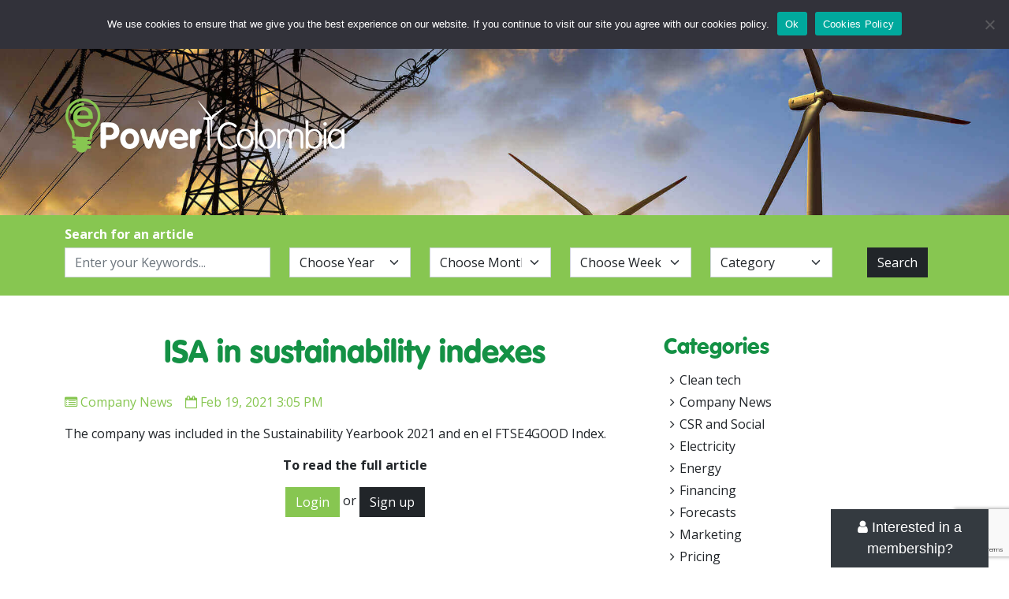

--- FILE ---
content_type: text/html; charset=UTF-8
request_url: https://epowercolombia.com/isa-in-sustainability-indexes/
body_size: 18975
content:
<!DOCTYPE html>
<html lang="en-US">
<head>
<meta charset="UTF-8">
<meta http-equiv="X-UA-Compatible" content="IE=edge">
<meta name="viewport" content="width=device-width, initial-scale=1">
<meta name='robots' content='index, follow, max-image-preview:large, max-snippet:-1, max-video-preview:-1' />
	<style>img:is([sizes="auto" i], [sizes^="auto," i]) { contain-intrinsic-size: 3000px 1500px }</style>
	
	<!-- This site is optimized with the Yoast SEO plugin v26.3 - https://yoast.com/wordpress/plugins/seo/ -->
	<title>ISA in sustainability indexes - ePower</title>
	<link rel="canonical" href="https://epowercolombia.com/isa-in-sustainability-indexes/" />
	<meta property="og:locale" content="en_US" />
	<meta property="og:type" content="article" />
	<meta property="og:title" content="ISA in sustainability indexes - ePower" />
	<meta property="og:description" content="The company was included in the Sustainability Yearbook 2021 and en el FTSE4GOOD Index. ISA received the bronze medal as one of the most sustainable companies in the world in the energy sector, the company said. This was after evaluating the economic, environmental, and social dimensions among more than 7,000 companies in the SAM Corporate [&hellip;]" />
	<meta property="og:url" content="https://epowercolombia.com/isa-in-sustainability-indexes/" />
	<meta property="og:site_name" content="ePower" />
	<meta property="article:published_time" content="2021-02-19T20:05:37+00:00" />
	<meta name="author" content="Camilo Moncada" />
	<meta name="twitter:card" content="summary_large_image" />
	<meta name="twitter:label1" content="Written by" />
	<meta name="twitter:data1" content="Camilo Moncada" />
	<meta name="twitter:label2" content="Est. reading time" />
	<meta name="twitter:data2" content="1 minute" />
	<script type="application/ld+json" class="yoast-schema-graph">{"@context":"https://schema.org","@graph":[{"@type":"WebPage","@id":"https://epowercolombia.com/isa-in-sustainability-indexes/","url":"https://epowercolombia.com/isa-in-sustainability-indexes/","name":"ISA in sustainability indexes - ePower","isPartOf":{"@id":"https://epowercolombia.com/#website"},"datePublished":"2021-02-19T20:05:37+00:00","author":{"@id":"https://epowercolombia.com/#/schema/person/eca4e77b600a78eb2dfb43b2acfd5332"},"breadcrumb":{"@id":"https://epowercolombia.com/isa-in-sustainability-indexes/#breadcrumb"},"inLanguage":"en-US","potentialAction":[{"@type":"ReadAction","target":["https://epowercolombia.com/isa-in-sustainability-indexes/"]}]},{"@type":"BreadcrumbList","@id":"https://epowercolombia.com/isa-in-sustainability-indexes/#breadcrumb","itemListElement":[{"@type":"ListItem","position":1,"name":"Archives","item":"https://epowercolombia.com/archives/"},{"@type":"ListItem","position":2,"name":"ISA in sustainability indexes"}]},{"@type":"WebSite","@id":"https://epowercolombia.com/#website","url":"https://epowercolombia.com/","name":"ePower","description":"Just another WordPress site","potentialAction":[{"@type":"SearchAction","target":{"@type":"EntryPoint","urlTemplate":"https://epowercolombia.com/?s={search_term_string}"},"query-input":{"@type":"PropertyValueSpecification","valueRequired":true,"valueName":"search_term_string"}}],"inLanguage":"en-US"},{"@type":"Person","@id":"https://epowercolombia.com/#/schema/person/eca4e77b600a78eb2dfb43b2acfd5332","name":"Camilo Moncada","image":{"@type":"ImageObject","inLanguage":"en-US","@id":"https://epowercolombia.com/#/schema/person/image/","url":"https://secure.gravatar.com/avatar/3d82f2a4ea1c57183dd14ff1d1326fc5fdcd12f9fa89b3f545f3e365540715bc?s=96&d=mm&r=g","contentUrl":"https://secure.gravatar.com/avatar/3d82f2a4ea1c57183dd14ff1d1326fc5fdcd12f9fa89b3f545f3e365540715bc?s=96&d=mm&r=g","caption":"Camilo Moncada"},"url":"https://epowercolombia.com/author/cmoncada/"}]}</script>
	<!-- / Yoast SEO plugin. -->


<link rel="alternate" type="application/rss+xml" title="ePower &raquo; ISA in sustainability indexes Comments Feed" href="https://epowercolombia.com/isa-in-sustainability-indexes/feed/" />
<script type="text/javascript">
/* <![CDATA[ */
window._wpemojiSettings = {"baseUrl":"https:\/\/s.w.org\/images\/core\/emoji\/16.0.1\/72x72\/","ext":".png","svgUrl":"https:\/\/s.w.org\/images\/core\/emoji\/16.0.1\/svg\/","svgExt":".svg","source":{"concatemoji":"https:\/\/epowercolombia.com\/wp-includes\/js\/wp-emoji-release.min.js?ver=9440a21a490126b0f5614267d9ee75c8"}};
/*! This file is auto-generated */
!function(s,n){var o,i,e;function c(e){try{var t={supportTests:e,timestamp:(new Date).valueOf()};sessionStorage.setItem(o,JSON.stringify(t))}catch(e){}}function p(e,t,n){e.clearRect(0,0,e.canvas.width,e.canvas.height),e.fillText(t,0,0);var t=new Uint32Array(e.getImageData(0,0,e.canvas.width,e.canvas.height).data),a=(e.clearRect(0,0,e.canvas.width,e.canvas.height),e.fillText(n,0,0),new Uint32Array(e.getImageData(0,0,e.canvas.width,e.canvas.height).data));return t.every(function(e,t){return e===a[t]})}function u(e,t){e.clearRect(0,0,e.canvas.width,e.canvas.height),e.fillText(t,0,0);for(var n=e.getImageData(16,16,1,1),a=0;a<n.data.length;a++)if(0!==n.data[a])return!1;return!0}function f(e,t,n,a){switch(t){case"flag":return n(e,"\ud83c\udff3\ufe0f\u200d\u26a7\ufe0f","\ud83c\udff3\ufe0f\u200b\u26a7\ufe0f")?!1:!n(e,"\ud83c\udde8\ud83c\uddf6","\ud83c\udde8\u200b\ud83c\uddf6")&&!n(e,"\ud83c\udff4\udb40\udc67\udb40\udc62\udb40\udc65\udb40\udc6e\udb40\udc67\udb40\udc7f","\ud83c\udff4\u200b\udb40\udc67\u200b\udb40\udc62\u200b\udb40\udc65\u200b\udb40\udc6e\u200b\udb40\udc67\u200b\udb40\udc7f");case"emoji":return!a(e,"\ud83e\udedf")}return!1}function g(e,t,n,a){var r="undefined"!=typeof WorkerGlobalScope&&self instanceof WorkerGlobalScope?new OffscreenCanvas(300,150):s.createElement("canvas"),o=r.getContext("2d",{willReadFrequently:!0}),i=(o.textBaseline="top",o.font="600 32px Arial",{});return e.forEach(function(e){i[e]=t(o,e,n,a)}),i}function t(e){var t=s.createElement("script");t.src=e,t.defer=!0,s.head.appendChild(t)}"undefined"!=typeof Promise&&(o="wpEmojiSettingsSupports",i=["flag","emoji"],n.supports={everything:!0,everythingExceptFlag:!0},e=new Promise(function(e){s.addEventListener("DOMContentLoaded",e,{once:!0})}),new Promise(function(t){var n=function(){try{var e=JSON.parse(sessionStorage.getItem(o));if("object"==typeof e&&"number"==typeof e.timestamp&&(new Date).valueOf()<e.timestamp+604800&&"object"==typeof e.supportTests)return e.supportTests}catch(e){}return null}();if(!n){if("undefined"!=typeof Worker&&"undefined"!=typeof OffscreenCanvas&&"undefined"!=typeof URL&&URL.createObjectURL&&"undefined"!=typeof Blob)try{var e="postMessage("+g.toString()+"("+[JSON.stringify(i),f.toString(),p.toString(),u.toString()].join(",")+"));",a=new Blob([e],{type:"text/javascript"}),r=new Worker(URL.createObjectURL(a),{name:"wpTestEmojiSupports"});return void(r.onmessage=function(e){c(n=e.data),r.terminate(),t(n)})}catch(e){}c(n=g(i,f,p,u))}t(n)}).then(function(e){for(var t in e)n.supports[t]=e[t],n.supports.everything=n.supports.everything&&n.supports[t],"flag"!==t&&(n.supports.everythingExceptFlag=n.supports.everythingExceptFlag&&n.supports[t]);n.supports.everythingExceptFlag=n.supports.everythingExceptFlag&&!n.supports.flag,n.DOMReady=!1,n.readyCallback=function(){n.DOMReady=!0}}).then(function(){return e}).then(function(){var e;n.supports.everything||(n.readyCallback(),(e=n.source||{}).concatemoji?t(e.concatemoji):e.wpemoji&&e.twemoji&&(t(e.twemoji),t(e.wpemoji)))}))}((window,document),window._wpemojiSettings);
/* ]]> */
</script>
<style id='wp-emoji-styles-inline-css' type='text/css'>

	img.wp-smiley, img.emoji {
		display: inline !important;
		border: none !important;
		box-shadow: none !important;
		height: 1em !important;
		width: 1em !important;
		margin: 0 0.07em !important;
		vertical-align: -0.1em !important;
		background: none !important;
		padding: 0 !important;
	}
</style>
<link rel='stylesheet' id='wp-block-library-css' href='https://epowercolombia.com/wp-includes/css/dist/block-library/style.min.css?ver=9440a21a490126b0f5614267d9ee75c8' type='text/css' media='all' />
<style id='classic-theme-styles-inline-css' type='text/css'>
/*! This file is auto-generated */
.wp-block-button__link{color:#fff;background-color:#32373c;border-radius:9999px;box-shadow:none;text-decoration:none;padding:calc(.667em + 2px) calc(1.333em + 2px);font-size:1.125em}.wp-block-file__button{background:#32373c;color:#fff;text-decoration:none}
</style>
<style id='global-styles-inline-css' type='text/css'>
:root{--wp--preset--aspect-ratio--square: 1;--wp--preset--aspect-ratio--4-3: 4/3;--wp--preset--aspect-ratio--3-4: 3/4;--wp--preset--aspect-ratio--3-2: 3/2;--wp--preset--aspect-ratio--2-3: 2/3;--wp--preset--aspect-ratio--16-9: 16/9;--wp--preset--aspect-ratio--9-16: 9/16;--wp--preset--color--black: #000000;--wp--preset--color--cyan-bluish-gray: #abb8c3;--wp--preset--color--white: #ffffff;--wp--preset--color--pale-pink: #f78da7;--wp--preset--color--vivid-red: #cf2e2e;--wp--preset--color--luminous-vivid-orange: #ff6900;--wp--preset--color--luminous-vivid-amber: #fcb900;--wp--preset--color--light-green-cyan: #7bdcb5;--wp--preset--color--vivid-green-cyan: #00d084;--wp--preset--color--pale-cyan-blue: #8ed1fc;--wp--preset--color--vivid-cyan-blue: #0693e3;--wp--preset--color--vivid-purple: #9b51e0;--wp--preset--gradient--vivid-cyan-blue-to-vivid-purple: linear-gradient(135deg,rgba(6,147,227,1) 0%,rgb(155,81,224) 100%);--wp--preset--gradient--light-green-cyan-to-vivid-green-cyan: linear-gradient(135deg,rgb(122,220,180) 0%,rgb(0,208,130) 100%);--wp--preset--gradient--luminous-vivid-amber-to-luminous-vivid-orange: linear-gradient(135deg,rgba(252,185,0,1) 0%,rgba(255,105,0,1) 100%);--wp--preset--gradient--luminous-vivid-orange-to-vivid-red: linear-gradient(135deg,rgba(255,105,0,1) 0%,rgb(207,46,46) 100%);--wp--preset--gradient--very-light-gray-to-cyan-bluish-gray: linear-gradient(135deg,rgb(238,238,238) 0%,rgb(169,184,195) 100%);--wp--preset--gradient--cool-to-warm-spectrum: linear-gradient(135deg,rgb(74,234,220) 0%,rgb(151,120,209) 20%,rgb(207,42,186) 40%,rgb(238,44,130) 60%,rgb(251,105,98) 80%,rgb(254,248,76) 100%);--wp--preset--gradient--blush-light-purple: linear-gradient(135deg,rgb(255,206,236) 0%,rgb(152,150,240) 100%);--wp--preset--gradient--blush-bordeaux: linear-gradient(135deg,rgb(254,205,165) 0%,rgb(254,45,45) 50%,rgb(107,0,62) 100%);--wp--preset--gradient--luminous-dusk: linear-gradient(135deg,rgb(255,203,112) 0%,rgb(199,81,192) 50%,rgb(65,88,208) 100%);--wp--preset--gradient--pale-ocean: linear-gradient(135deg,rgb(255,245,203) 0%,rgb(182,227,212) 50%,rgb(51,167,181) 100%);--wp--preset--gradient--electric-grass: linear-gradient(135deg,rgb(202,248,128) 0%,rgb(113,206,126) 100%);--wp--preset--gradient--midnight: linear-gradient(135deg,rgb(2,3,129) 0%,rgb(40,116,252) 100%);--wp--preset--font-size--small: 13px;--wp--preset--font-size--medium: 20px;--wp--preset--font-size--large: 36px;--wp--preset--font-size--x-large: 42px;--wp--preset--spacing--20: 0.44rem;--wp--preset--spacing--30: 0.67rem;--wp--preset--spacing--40: 1rem;--wp--preset--spacing--50: 1.5rem;--wp--preset--spacing--60: 2.25rem;--wp--preset--spacing--70: 3.38rem;--wp--preset--spacing--80: 5.06rem;--wp--preset--shadow--natural: 6px 6px 9px rgba(0, 0, 0, 0.2);--wp--preset--shadow--deep: 12px 12px 50px rgba(0, 0, 0, 0.4);--wp--preset--shadow--sharp: 6px 6px 0px rgba(0, 0, 0, 0.2);--wp--preset--shadow--outlined: 6px 6px 0px -3px rgba(255, 255, 255, 1), 6px 6px rgba(0, 0, 0, 1);--wp--preset--shadow--crisp: 6px 6px 0px rgba(0, 0, 0, 1);}:where(.is-layout-flex){gap: 0.5em;}:where(.is-layout-grid){gap: 0.5em;}body .is-layout-flex{display: flex;}.is-layout-flex{flex-wrap: wrap;align-items: center;}.is-layout-flex > :is(*, div){margin: 0;}body .is-layout-grid{display: grid;}.is-layout-grid > :is(*, div){margin: 0;}:where(.wp-block-columns.is-layout-flex){gap: 2em;}:where(.wp-block-columns.is-layout-grid){gap: 2em;}:where(.wp-block-post-template.is-layout-flex){gap: 1.25em;}:where(.wp-block-post-template.is-layout-grid){gap: 1.25em;}.has-black-color{color: var(--wp--preset--color--black) !important;}.has-cyan-bluish-gray-color{color: var(--wp--preset--color--cyan-bluish-gray) !important;}.has-white-color{color: var(--wp--preset--color--white) !important;}.has-pale-pink-color{color: var(--wp--preset--color--pale-pink) !important;}.has-vivid-red-color{color: var(--wp--preset--color--vivid-red) !important;}.has-luminous-vivid-orange-color{color: var(--wp--preset--color--luminous-vivid-orange) !important;}.has-luminous-vivid-amber-color{color: var(--wp--preset--color--luminous-vivid-amber) !important;}.has-light-green-cyan-color{color: var(--wp--preset--color--light-green-cyan) !important;}.has-vivid-green-cyan-color{color: var(--wp--preset--color--vivid-green-cyan) !important;}.has-pale-cyan-blue-color{color: var(--wp--preset--color--pale-cyan-blue) !important;}.has-vivid-cyan-blue-color{color: var(--wp--preset--color--vivid-cyan-blue) !important;}.has-vivid-purple-color{color: var(--wp--preset--color--vivid-purple) !important;}.has-black-background-color{background-color: var(--wp--preset--color--black) !important;}.has-cyan-bluish-gray-background-color{background-color: var(--wp--preset--color--cyan-bluish-gray) !important;}.has-white-background-color{background-color: var(--wp--preset--color--white) !important;}.has-pale-pink-background-color{background-color: var(--wp--preset--color--pale-pink) !important;}.has-vivid-red-background-color{background-color: var(--wp--preset--color--vivid-red) !important;}.has-luminous-vivid-orange-background-color{background-color: var(--wp--preset--color--luminous-vivid-orange) !important;}.has-luminous-vivid-amber-background-color{background-color: var(--wp--preset--color--luminous-vivid-amber) !important;}.has-light-green-cyan-background-color{background-color: var(--wp--preset--color--light-green-cyan) !important;}.has-vivid-green-cyan-background-color{background-color: var(--wp--preset--color--vivid-green-cyan) !important;}.has-pale-cyan-blue-background-color{background-color: var(--wp--preset--color--pale-cyan-blue) !important;}.has-vivid-cyan-blue-background-color{background-color: var(--wp--preset--color--vivid-cyan-blue) !important;}.has-vivid-purple-background-color{background-color: var(--wp--preset--color--vivid-purple) !important;}.has-black-border-color{border-color: var(--wp--preset--color--black) !important;}.has-cyan-bluish-gray-border-color{border-color: var(--wp--preset--color--cyan-bluish-gray) !important;}.has-white-border-color{border-color: var(--wp--preset--color--white) !important;}.has-pale-pink-border-color{border-color: var(--wp--preset--color--pale-pink) !important;}.has-vivid-red-border-color{border-color: var(--wp--preset--color--vivid-red) !important;}.has-luminous-vivid-orange-border-color{border-color: var(--wp--preset--color--luminous-vivid-orange) !important;}.has-luminous-vivid-amber-border-color{border-color: var(--wp--preset--color--luminous-vivid-amber) !important;}.has-light-green-cyan-border-color{border-color: var(--wp--preset--color--light-green-cyan) !important;}.has-vivid-green-cyan-border-color{border-color: var(--wp--preset--color--vivid-green-cyan) !important;}.has-pale-cyan-blue-border-color{border-color: var(--wp--preset--color--pale-cyan-blue) !important;}.has-vivid-cyan-blue-border-color{border-color: var(--wp--preset--color--vivid-cyan-blue) !important;}.has-vivid-purple-border-color{border-color: var(--wp--preset--color--vivid-purple) !important;}.has-vivid-cyan-blue-to-vivid-purple-gradient-background{background: var(--wp--preset--gradient--vivid-cyan-blue-to-vivid-purple) !important;}.has-light-green-cyan-to-vivid-green-cyan-gradient-background{background: var(--wp--preset--gradient--light-green-cyan-to-vivid-green-cyan) !important;}.has-luminous-vivid-amber-to-luminous-vivid-orange-gradient-background{background: var(--wp--preset--gradient--luminous-vivid-amber-to-luminous-vivid-orange) !important;}.has-luminous-vivid-orange-to-vivid-red-gradient-background{background: var(--wp--preset--gradient--luminous-vivid-orange-to-vivid-red) !important;}.has-very-light-gray-to-cyan-bluish-gray-gradient-background{background: var(--wp--preset--gradient--very-light-gray-to-cyan-bluish-gray) !important;}.has-cool-to-warm-spectrum-gradient-background{background: var(--wp--preset--gradient--cool-to-warm-spectrum) !important;}.has-blush-light-purple-gradient-background{background: var(--wp--preset--gradient--blush-light-purple) !important;}.has-blush-bordeaux-gradient-background{background: var(--wp--preset--gradient--blush-bordeaux) !important;}.has-luminous-dusk-gradient-background{background: var(--wp--preset--gradient--luminous-dusk) !important;}.has-pale-ocean-gradient-background{background: var(--wp--preset--gradient--pale-ocean) !important;}.has-electric-grass-gradient-background{background: var(--wp--preset--gradient--electric-grass) !important;}.has-midnight-gradient-background{background: var(--wp--preset--gradient--midnight) !important;}.has-small-font-size{font-size: var(--wp--preset--font-size--small) !important;}.has-medium-font-size{font-size: var(--wp--preset--font-size--medium) !important;}.has-large-font-size{font-size: var(--wp--preset--font-size--large) !important;}.has-x-large-font-size{font-size: var(--wp--preset--font-size--x-large) !important;}
:where(.wp-block-post-template.is-layout-flex){gap: 1.25em;}:where(.wp-block-post-template.is-layout-grid){gap: 1.25em;}
:where(.wp-block-columns.is-layout-flex){gap: 2em;}:where(.wp-block-columns.is-layout-grid){gap: 2em;}
:root :where(.wp-block-pullquote){font-size: 1.5em;line-height: 1.6;}
</style>
<link rel='stylesheet' id='contact-form-7-css' href='https://epowercolombia.com/wp-content/plugins/contact-form-7/includes/css/styles.css?ver=6.1.3' type='text/css' media='all' />
<link rel='stylesheet' id='cookie-notice-front-css' href='https://epowercolombia.com/wp-content/plugins/cookie-notice/css/front.min.css?ver=2.5.8' type='text/css' media='all' />
<script type="text/javascript" id="cookie-notice-front-js-before">
/* <![CDATA[ */
var cnArgs = {"ajaxUrl":"https:\/\/epowercolombia.com\/wp-admin\/admin-ajax.php","nonce":"f949e7a89f","hideEffect":"fade","position":"top","onScroll":false,"onScrollOffset":100,"onClick":false,"cookieName":"cookie_notice_accepted","cookieTime":2592000,"cookieTimeRejected":2592000,"globalCookie":false,"redirection":false,"cache":false,"revokeCookies":false,"revokeCookiesOpt":"automatic"};
/* ]]> */
</script>
<script type="text/javascript" src="https://epowercolombia.com/wp-content/plugins/cookie-notice/js/front.min.js?ver=2.5.8" id="cookie-notice-front-js"></script>
<script type="text/javascript" src="https://epowercolombia.com/wp-includes/js/jquery/jquery.min.js?ver=3.7.1" id="jquery-core-js"></script>
<script type="text/javascript" src="https://epowercolombia.com/wp-includes/js/jquery/jquery-migrate.min.js?ver=3.4.1" id="jquery-migrate-js"></script>
<link rel="https://api.w.org/" href="https://epowercolombia.com/wp-json/" /><link rel="alternate" title="JSON" type="application/json" href="https://epowercolombia.com/wp-json/wp/v2/posts/1735" /><link rel="EditURI" type="application/rsd+xml" title="RSD" href="https://epowercolombia.com/xmlrpc.php?rsd" />

<link rel='shortlink' href='https://epowercolombia.com/?p=1735' />
<link rel="alternate" title="oEmbed (JSON)" type="application/json+oembed" href="https://epowercolombia.com/wp-json/oembed/1.0/embed?url=https%3A%2F%2Fepowercolombia.com%2Fisa-in-sustainability-indexes%2F" />
<link rel="alternate" title="oEmbed (XML)" type="text/xml+oembed" href="https://epowercolombia.com/wp-json/oembed/1.0/embed?url=https%3A%2F%2Fepowercolombia.com%2Fisa-in-sustainability-indexes%2F&#038;format=xml" />
<!-- All in one Favicon 4.8 --><link rel="icon" href="https://epowercolombia.com/wp-content/uploads/2022/01/favi-1.png" type="image/png"/>
<link rel="stylesheet" href="https://cdn.jsdelivr.net/npm/bootstrap@5.0.2/dist/css/bootstrap.min.css">
<link rel="stylesheet" href="https://stackpath.bootstrapcdn.com/font-awesome/4.7.0/css/font-awesome.min.css">
<link rel="stylesheet" href="https://fonts.googleapis.com/css?family=Open+Sans:300,400,600,700,800">
<link rel="stylesheet" href="https://epowercolombia.com/wp-content/themes/epower/fonts/fonts.css">
<link rel="stylesheet" href="https://epowercolombia.com/wp-content/themes/epower/css/meanmenu.min.css">
<link rel="stylesheet" href="https://epowercolombia.com/wp-content/themes/epower/css/owl.carousel.min.css">
<link rel="stylesheet" href="https://epowercolombia.com/wp-content/themes/epower/style.css?ver=6.2.2">
</head>
<style>
  #menu {margin:0;}
  #menu ul {padding:0; margin:0; list-style:none;}
  #menu ul li {display:inline-block; position:relative; margin: 13px 16px;}
  #menu ul li:first-child { margin-left: 0;}
  #menu ul li a {color:#000;text-transform:uppercase; padding: 13px 0; font-size:14px; font-weight:600;}
  #menu ul li a:hover,#menu ul li.active a,#menu ul li.current_page_item>a,#menu ul li.current-menu-ancestor>a,#menu ul li.current-menu-item>a,#menu ul li.current-menu-parent>a {color:#87C651;}

  header { height: 211px; position: relative;}
  header .banner { height: 100%; position: relative; width: 100%; overflow: hidden;}
  header .banner .fill { width: 100%; height: 100%; background-position: center; background-size: cover;}
</style>
<link rel="stylesheet" href="https://epowercolombia.com/wp-content/themes/epower/css/responsive.css?ver=5.1.3">
<!-- Global site tag (gtag.js) - Google Analytics -->
<script async src="https://www.googletagmanager.com/gtag/js?id=UA-130294336-1"></script>
<script>
  window.dataLayer = window.dataLayer || [];
  function gtag(){dataLayer.push(arguments);}
  gtag('js', new Date());

  gtag('config', 'UA-130294336-1');
</script>
<body>
<div class="sub-header">
  <div class="container">
    <div class="row">
      <div class="col-md-9">
        
      </div>
      <div class="col-md-3 text-right loginuserinfo">
        
       
        
      </div>
    </div>
  </div>
</div>
<div class="header">
  <div class="container">
  <div id="mob-nav"></div>
    <div class="row">
      <div class="col-md-8">
        <div class="sticky_logo">
          <a href="https://epowercolombia.com/"><img src="https://epowercolombia.com/wp-content/themes/epower/images/logo2.svg"/></a>
        </div>
        <div class="menu">
          <div id="menu">
            <ul>
              <li id="menu-item-18" class="menu-item menu-item-type-post_type menu-item-object-page menu-item-home menu-item-18"><a href="https://epowercolombia.com/">Home</a></li>
<li id="menu-item-17" class="menu-item menu-item-type-post_type menu-item-object-page menu-item-17"><a href="https://epowercolombia.com/about-us/">About Us</a></li>
<li id="menu-item-3169" class="menu-item menu-item-type-post_type menu-item-object-page menu-item-3169"><a href="https://epowercolombia.com/pricing/">Offer</a></li>
<li id="menu-item-51" class="menu-item menu-item-type-post_type menu-item-object-page current_page_parent menu-item-51"><a href="https://epowercolombia.com/archives/">Archives</a></li>
<li id="menu-item-16" class="menu-item menu-item-type-post_type menu-item-object-page menu-item-16"><a href="https://epowercolombia.com/contact-us/">Contact Us</a></li>
            </ul>
          </div>
        </div>
      </div>
      <div class="col-md-4 text-right align-self-center top_right">
        <div>
                    <a href="https://epowercolombia.com/login/" class="btn btn-sm btn-dark"><i class="fa fa-sign-in"></i> Login</a>
          <a href="https://epowercolombia.com/signup/" class="btn btn-sm btn-dark"><i class="fa fa-user-plus"></i> Signup</a>
                  </div>
      </div>
    </div>
  </div>
</div>
<header>
  <div class="banner">
    <div class="fill" style="background:url(https://epowercolombia.com/wp-content/themes/epower/images/inner-banner.jpg) center no-repeat; background-size:cover;">
      <div class="container">
        <div class="row" style="padding-top: 62px">
          <div class="col-sm-4">
            <a href="https://epowercolombia.com/"><img src="https://epowercolombia.com/wp-content/themes/epower/images/logo.svg"/></a>
          </div>
        </div>
      </div>
    </div>
  </div>
</header>
<form action="https://epowercolombia.com/" method="get" target="_self" id="search_form">
  <input type="hidden" name="post_type" value="post" />
<div class="search-bar">
  <div class="container">
    <strong>Search for an article</strong>
    <div class="row mb-3">
      <div class="col-lg-3 pr-lg-1">
        <input type="text" name="s" id="s" class="form-control" placeholder="Enter your Keywords..." value="" autocomplete="off" />
      </div>
      <div class="col-lg-9">
        <div class="row">
          <div class="col-lg-10">
            <div class="row">
              <div class="col-lg-3 col-sm-6 pr-lg-1 pl-lg-1">
                <select name="year" class="form-control form-select" id="year">
                  <option value="" selected>Choose Year</option>
                                    <option value="2026"  >2026</option>
                                    <option value="2025"  >2025</option>
                                    <option value="2024"  >2024</option>
                                    <option value="2023"  >2023</option>
                                    <option value="2022"  >2022</option>
                                    <option value="2021"  >2021</option>
                                    <option value="2020"  >2020</option>
                                    <option value="2019"  >2019</option>
                                    <option value="2018"  >2018</option>
                                    <option value="2017"  >2017</option>
                                    <option value="2016"  >2016</option>
                                  </select>
              </div>
              <div class="col-lg-3 col-sm-6 pr-lg-1 pl-lg-1">
                <select name="monthnum" class="form-control form-select" id="monthnum" onChange="ChangeMonth(this.value);">
                  <option value="" selected>Choose Month</option>
                  <option value="1"  >Jan</option>
                  <option value="2"  >Feb</option>
                  <option value="3"  >March</option>
                  <option value="4"  >Apr</option>
                  <option value="5"  >May</option>
                  <option value="6"  >Jun</option>
                  <option value="7"  >Jul</option>
                  <option value="8"  >Aug</option>
                  <option value="9"  >Sep</option>
                  <option value="10"  >Oct</option>
                  <option value="11"  >Nov</option>
                  <option value="12"  >Dec</option>
                </select>
              </div>
              <div class="col-lg-3 col-sm-6 pr-lg-1 pl-lg-1">
                <select name="w" class="form-control form-select" id="w">
                  <option selected>Choose Week</option>                </select>
              </div>
              <div class="col-lg-3 col-sm-6 pr-lg-1 pl-lg-1">
                <select name="cat" class="form-control form-select" id="cat">
                  <option value="" selected>Category</option>
                                    <option value="14"  >Clean tech</option>
                                    <option value="10"  >Company News</option>
                                    <option value="17"  >CSR and Social</option>
                                    <option value="4"  >Electricity</option>
                                    <option value="1"  >Energy</option>
                                    <option value="13"  >Financing</option>
                                    <option value="9"  >Forecasts</option>
                                    <option value="16"  >Marketing</option>
                                    <option value="15"  >Pricing</option>
                                    <option value="8"  >Regulation &amp; Policy</option>
                                    <option value="5"  >Renewables</option>
                                    <option value="18"  >Thursday Thoughts</option>
                                  </select>
              </div>
            </div>
          </div>
          <div class="col-lg-2 pl-lg-1 text-center">
            <button type="submit" class="btn btn-dark btn-block">Search</button>
          </div>
        </div>
      </div>
    </div>
  </div>
</div>
</form><section class="inner_contents">
  <div class="container">
    <div class="row">
      <div class="col-lg-8">
                <h1 class="green_title text-left">ISA in sustainability indexes</h1>
        <p class="greenheadingcolor"><i class="fa fa-list-alt"></i> <a href="https://epowercolombia.com/category/company-news/" rel="category tag">Company News</a>&nbsp;&nbsp;&nbsp;
        <i class="fa fa-calendar-o"></i> Feb 19, 2021 3:05 PM</p>
        <div class="news_contents_detail">
                              <div class="news_info">
                          <p>The company was included in the Sustainability Yearbook 2021 and en el FTSE4GOOD Index.</p>
              <div class="text-center">
                <p><strong>To read the full article</strong></p>
                <a href="https://epowercolombia.com/login/" class="btn btn-success">Login</a>
                or
                <a href="https://epowercolombia.com/signup/" class="btn btn-dark">Sign up</a>
              </div>
                      </div>
        </div>
              </div>
      <div class="col-lg-4">
        <div class="sidebar">
          <div id="blg-widgets"><h3 class="green_title">Categories</h3>
			<ul>
					<li class="cat-item cat-item-14"><a href="https://epowercolombia.com/category/clean-energy/">Clean tech</a>
</li>
	<li class="cat-item cat-item-10"><a href="https://epowercolombia.com/category/company-news/">Company News</a>
</li>
	<li class="cat-item cat-item-17"><a href="https://epowercolombia.com/category/csr-and-social/">CSR and Social</a>
</li>
	<li class="cat-item cat-item-4"><a href="https://epowercolombia.com/category/electricity/">Electricity</a>
</li>
	<li class="cat-item cat-item-1"><a href="https://epowercolombia.com/category/energy/">Energy</a>
</li>
	<li class="cat-item cat-item-13"><a href="https://epowercolombia.com/category/financing/">Financing</a>
</li>
	<li class="cat-item cat-item-9"><a href="https://epowercolombia.com/category/forecasts/">Forecasts</a>
</li>
	<li class="cat-item cat-item-16"><a href="https://epowercolombia.com/category/marketing/">Marketing</a>
</li>
	<li class="cat-item cat-item-15"><a href="https://epowercolombia.com/category/pricing/">Pricing</a>
</li>
	<li class="cat-item cat-item-8"><a href="https://epowercolombia.com/category/regulation-policy/">Regulation &amp; Policy</a>
</li>
	<li class="cat-item cat-item-5"><a href="https://epowercolombia.com/category/renewables/">Renewables</a>
</li>
	<li class="cat-item cat-item-18"><a href="https://epowercolombia.com/category/thursday-thoughts/">Thursday Thoughts</a>
</li>
			</ul>

			</div>        </div>
      </div>
    </div>
  </div>
</section>


<style>





#slideit {font-family:'Roboto Condensed', sans-serif;}
#slideit a{text-decoration:none}
#slideit input[type=radio]{display:none}
#slideit label{cursor:pointer}
#slideit{z-index:9999999;position:fixed;width:320px;bottom:0;right:2%}
#slideit section{margin:0; padding:0px !important;overflow:hidden;width:100%;height:auto;right:0;bottom:0;position:absolute;z-index:10;background:#fff;-webkit-backface-visibility:hidden;-webkit-transition:all .4s cubic-bezier(0.2,.6,.3,1);-moz-transition:all .4s cubic-bezier(0.2,.6,.3,1);-ms-transition:all .4s cubic-bezier(0.2,.6,.3,1);-o-transition:all .4s cubic-bezier(0.2,.6,.3,1);transition:all .4s cubic-bezier(0.2,.6,.3,1)}
#slideit input#close-item:checked~section,#slideit section{-webkit-transform:translateY(100%);-moz-transform:translateY(100%);-ms-transform:translateY(100%);-o-transform:translateY(100%);transform:translateY(100%)}
#slideit input#open-item:checked~section{-webkit-transform:translateY(0);-moz-transform:translateY(0);-ms-transform:translateY(0);-o-transform:translateY(0);transform:translateY(0)}
#slideit section .wrap{padding:15px;position:relative;border-bottom:6px solid #343a40}
#slideit span.title{font-size:24px;padding:20px;color:#fff;background:#343a40;display:block;width:100%}
#slideit p.info{font-size:13px;color:#999;line-height:18px}
#slideit .field{width:100%;position:relative;margin:28px 0 0;display:block}
#slideit label.close,#slideit label.open{text-align:center;position:absolute}
#slideit label.open{font-size:18px;color:#fff;background:#343a40;width:200px;bottom:-50px;right:0;top:auto;margin:0;padding:10px 0;z-index:1}
#slideit input#close-item:checked~label.open{-webkit-transition:bottom .3s ease .4s,background .1s ease,color .1s ease;-moz-transition:bottom .3s ease .4s,background .1s ease,color .1s ease;-ms-transition:bottom .3s ease .4s,background .1s ease,color .1s ease;-o-transition:bottom .3s ease .4s,background .1s ease,color .1s ease;transition:bottom .3s ease .4s,background .1s ease,color .1s ease;bottom:0;}
#slideit label.open:focus,#slideit label.open:hover{background:#222;color:#fff}
#slideit label.close{right:0;left:auto;top:0;bottom:auto;font-size:25px;background:#87C651;color:#fff;width:40px; height:40px; line-height:40px;opacity:1}
#select-arrow,#select-arrow-svg{background:#fff url(img/select.png) no-repeat right;width:30px;height:20px;position:absolute;right:0;top:-1px;pointer-events:none;vertical-align:middle;outline:0;border:0;z-index:3}
#slideit select:focus~#select-arrow,#slideit select:focus~#select-arrow-svg,#slideit select:hover~#select-arrow,#slideit select:hover~#select-arrow-svg{background:#fff url(img/select-focus.png) no-repeat right}
@media screen and (-webkit-min-device-pixel-ratio:0){#select-arrow-svg{display:none}
}#select-arrow,x:-o-prefocus{display:none}
#slideit textarea{resize:none;height:22px;overflow:hidden}
#slideit textarea:focus{height:100px}
#slideit input.send{display:inline-block;clear:both;background:#757786;color:#fff;font-size:14px;padding:8px 26px;cursor:pointer;margin:30px 0 0;width:auto;border:0}
#slideit input.send:focus,#slideit input.send:hover{background:#9ea3c5;border:0;outline:0}
#slideit input.reset{background:0;width:auto;cursor:pointer;border:0;outline:0;display:inline-block;float:right;padding:0;margin:40px 0 0;font-size:12px;color:#ccc}
#slideit input.reset:focus,#slideit input.reset:hover{color:#222}
#slideit input:required,#slideit textarea:required{background:#fff url(img/required.png) no-repeat 100% 6px;box-shadow:none;outline:0}
#slideit input:hover:invalid,#slideit textarea:hover:invalid{background:#fff url(img/focused.png) no-repeat 100% 6px;box-shadow:none;outline:0}
#slideit input:required:valid,#slideit textarea:required:valid{background:#fff url(img/valid.png) no-repeat 100% 6px;box-shadow:none;outline:0}
#slideit input:focus:invalid,#slideit textarea:focus:invalid{background:#fff url(img/invalid.png) no-repeat 100% 6px;z-index:10;box-shadow:none;outline:0}
::-webkit-input-placeholder{color:#999}
#slideit input:focus::-webkit-input-placeholder{color:#ccc}
#slideit textarea:focus::-webkit-input-placeholder{color:#ccc}
:-moz-placeholder{color:#999}
#slideit input:focus:-moz-placeholder{color:#ccc}
#slideit textarea:focus:-moz-placeholder{color:#ccc}
::-moz-placeholder{color:#999}
#slideit input:focus::-moz-placeholder{color:#ccc}
#slideit textarea:focus::-moz-placeholder{color:#ccc}
:-ms-input-placeholder{color:#999}
#slideit input:focus:-ms-input-placeholder{color:#ccc}
#slideit textarea:focus:-ms-input-placeholder{color:#ccc}
.ie9-placeholder{color:#999!important}
.ie9-placeholder:focus{color:#ccc!important}
#slideit .tip{background:#222;color:#fff;font-size:12px;padding:10px 12px;text-align:center;position:absolute;top:-68px;left:-20px;opacity:0;visibility:hidden;width:auto;cursor:default}
#slideit .tip:after{border-top:6px solid rgba(0,0,0,1);border-left:8px solid rgba(0,0,0,0);border-right:8px solid rgba(0,0,0,0);content:"";position:absolute;bottom:-6px;left:28px}
#slideit input:focus~.tip,#slideit select:focus~.tip,#slideit textarea:focus~.tip{top:-48px;opacity:1;visibility:visible;z-index:99}
#slideit input:required:valid~.tip,#slideit textarea:required:valid~.tip{opacity:0;visibility:hidden}
#slideit input,#slideit label,#slideit select{-webkit-transition:all .1s ease-in-out;-moz-transition:all .1s ease-in-out;-ms-transition:all .1s ease-in-out;-o-transition:all .1s ease-in-out;transition:all .1s ease-in-out}
#slideit .tip{-webkit-transition:opacity .4s ease;-moz-transition:opacity .4s ease;-ms-transition:opacity .4s ease;-o-transition:opacity .4s ease;transition:opacity .4s ease}
#slideit textarea{-webkit-transition:height .4s cubic-bezier(0.2,.6,.3,1);-moz-transition:height .4s cubic-bezier(0.2,.6,.3,1);-ms-transition:height .4s cubic-bezier(0.2,.6,.3,1);-o-transition:height .4s cubic-bezier(0.2,.6,.3,1);transition:height .4s cubic-bezier(0.2,.6,.3,1)}
@media screen and (max-width:320px){#slideit{width:100%;right:0}
}
.contact_wrapper .form-control{padding:5px 10px;margin:0 0 15px;height:32px}
.contact_wrapper .btn-primary {border-radius:0; padding:7px 57px; background:#33aaee; border-color:#33aaee;}

@media(max-width:767px){
#slideit section .wrap {padding:13px;}
#slideit span.title {padding:15px 10px;}
}
@media(max-width:375px){
.g-recaptcha {transform: scale(0.75); -webkit-transform: scale(0.75); transform-origin:left; -webkit-transform-origin:left;}
}
@media(max-width:360px){
#slideit section {height:568px; overflow:auto;}
}












.btn_top {text-align:right; font-family:'Roboto Condensed', sans-serif}
.btn_top a {color:#0081b8; font-size:17px;}
.btn_top a:hover {color:#333;}
.btn_top a i.fa {font-size:30px; vertical-align:middle; margin:0 5px 0 0;}
@media(max-width:767px){
#slideit section .wrap {padding:13px;}
#slideit span.title {padding:15px 10px;}
}
@media(max-width:375px){
.g-recaptcha {transform: scale(0.75); -webkit-transform: scale(0.75); transform-origin:left; -webkit-transform-origin:left;}
}
@media(max-width:360px){
#slideit section {height:568px; overflow:auto;}
}
@media(max-width:320px){
#slideit section {height:565px; overflow:auto;}
}
@media(max-width:310px){
#slideit section {height:560px; overflow:auto;}
}
</style>


<footer>
  <div class="container">
    <div class="row">
      <div class="col-lg-4">
        <h6>Links</h6>
        <ul class="footer_list">
          <li id="menu-item-109" class="menu-item menu-item-type-custom menu-item-object-custom menu-item-home menu-item-109"><a href="https://epowercolombia.com/">Home</a></li>
<li id="menu-item-110" class="menu-item menu-item-type-post_type menu-item-object-page menu-item-110"><a href="https://epowercolombia.com/about-us/">About Us</a></li>
<li id="menu-item-3450" class="menu-item menu-item-type-post_type menu-item-object-page menu-item-3450"><a href="https://epowercolombia.com/pricing/">Offer</a></li>
<li id="menu-item-111" class="menu-item menu-item-type-post_type menu-item-object-page current_page_parent menu-item-111"><a href="https://epowercolombia.com/archives/">Archives</a></li>
<li id="menu-item-112" class="menu-item menu-item-type-post_type menu-item-object-page menu-item-112"><a href="https://epowercolombia.com/contact-us/">Contact Us</a></li>
<li id="menu-item-113" class="menu-item menu-item-type-post_type menu-item-object-page menu-item-113"><a href="https://epowercolombia.com/privacy-policy/">Privacy Policy</a></li>
<li id="menu-item-10640" class="menu-item menu-item-type-post_type menu-item-object-page menu-item-10640"><a href="https://epowercolombia.com/ai-policy/">AI Policy</a></li>
        </ul>
      </div>
      <div class="col-lg-4">
        <h6>Contact Us</h6>
        <p><i class="fa fa-phone"></i> <a href="tel:+573168756253">+57 316 875 6253</a></p>
        <p><i class="fa fa-envelope"></i> <a href="mailto:admin@miradorcommunications.com">admin@miradorcommunications.com</a></p>
        <p><i class="fa fa-map"></i> Calle 81A No. 8-52<br>
Office 702 Bogotá, Colombia</p>
      </div>
      <div class="col-lg-4 align-self-end">
        <div class="payment-cart">
          <img src="https://epowercolombia.com/wp-content/themes/epower/images/paypaloptions.webp" />
        </div>
      </div>
    </div>
  </div>
  <div class="copyright_bar">
    <div class="container"> © 2026 ePower Colombia. All Rights Reserved. <br />
    <span id="siteseal"><script async type="text/javascript" src="https://seal.starfieldtech.com/getSeal?sealID=akT2Y9jMSGEh8rrmG5uR2nCmEVXllk9aio3DE4Q1h8J925ECdFMChWyuU5uR"></script></span></div>
  </div>
</footer>

<div id="slideit">
		<input id="open-item" name="forms" type="radio" />
		<input id="close-item" name="forms" type="radio" checked="checked" />
		<label for="open-item" class="open"><i class="fa fa-user"></i> Interested in a membership?</label>

		<section stylle="padding:0px !important;">
			<label for="close-item" class="close">&times;</label>
			<span class="title"><i class="fa fa-user"></i> Interested in a membership?</span>
			<div class="wrap contact_wrapper">
			
<div class="wpcf7 no-js" id="wpcf7-f5204-o1" lang="en-US" dir="ltr" data-wpcf7-id="5204">
<div class="screen-reader-response"><p role="status" aria-live="polite" aria-atomic="true"></p> <ul></ul></div>
<form action="/isa-in-sustainability-indexes/#wpcf7-f5204-o1" method="post" class="wpcf7-form init" aria-label="Contact form" novalidate="novalidate" data-status="init">
<fieldset class="hidden-fields-container"><input type="hidden" name="_wpcf7" value="5204" /><input type="hidden" name="_wpcf7_version" value="6.1.3" /><input type="hidden" name="_wpcf7_locale" value="en_US" /><input type="hidden" name="_wpcf7_unit_tag" value="wpcf7-f5204-o1" /><input type="hidden" name="_wpcf7_container_post" value="0" /><input type="hidden" name="_wpcf7_posted_data_hash" value="" /><input type="hidden" name="_wpcf7_recaptcha_response" value="" />
</fieldset>
<p><span class="wpcf7-form-control-wrap" data-name="your-name"><input size="40" maxlength="400" class="wpcf7-form-control wpcf7-text wpcf7-validates-as-required form-control" aria-required="true" aria-invalid="false" placeholder="Name" value="" type="text" name="your-name" /></span><span class="wpcf7-form-control-wrap" data-name="our-email"><input size="40" maxlength="400" class="wpcf7-form-control wpcf7-email wpcf7-validates-as-required wpcf7-text wpcf7-validates-as-email form-control" aria-required="true" aria-invalid="false" placeholder="Email" value="" type="email" name="our-email" /></span><span class="wpcf7-form-control-wrap" data-name="your-phone"><input size="40" maxlength="400" class="wpcf7-form-control wpcf7-tel wpcf7-validates-as-required wpcf7-text wpcf7-validates-as-tel form-control" aria-required="true" aria-invalid="false" placeholder="Telephone" value="" type="tel" name="your-phone" /></span><span class="wpcf7-form-control-wrap" data-name="your-city"><input size="40" maxlength="400" class="wpcf7-form-control wpcf7-text wpcf7-validates-as-required form-control" aria-required="true" aria-invalid="false" placeholder="City" value="" type="text" name="your-city" /></span><span class="wpcf7-form-control-wrap country_auto your-country" data-name="your-country"><select class="wpcf7-form-control wpcf7-country_auto wpcf7-validates-as-required wpcf7-select country_auto form-control" aria-required="true" aria-invalid="false" name="your-country" ><option value="0" data-id="0" >Select Country</option><option value='Afghanistan' data-id='1'>Afghanistan</option><option value='Aland Islands' data-id='2'>Aland Islands</option><option value='Albania' data-id='3'>Albania</option><option value='Algeria' data-id='4'>Algeria</option><option value='American Samoa' data-id='5'>American Samoa</option><option value='Andorra' data-id='6'>Andorra</option><option value='Angola' data-id='7'>Angola</option><option value='Anguilla' data-id='8'>Anguilla</option><option value='Antarctica' data-id='9'>Antarctica</option><option value='Antigua And Barbuda' data-id='10'>Antigua And Barbuda</option><option value='Argentina' data-id='11'>Argentina</option><option value='Armenia' data-id='12'>Armenia</option><option value='Aruba' data-id='13'>Aruba</option><option value='Australia' data-id='14'>Australia</option><option value='Austria' data-id='15'>Austria</option><option value='Azerbaijan' data-id='16'>Azerbaijan</option><option value='Bahamas The' data-id='17'>Bahamas The</option><option value='Bahrain' data-id='18'>Bahrain</option><option value='Bangladesh' data-id='19'>Bangladesh</option><option value='Barbados' data-id='20'>Barbados</option><option value='Belarus' data-id='21'>Belarus</option><option value='Belgium' data-id='22'>Belgium</option><option value='Belize' data-id='23'>Belize</option><option value='Benin' data-id='24'>Benin</option><option value='Bermuda' data-id='25'>Bermuda</option><option value='Bhutan' data-id='26'>Bhutan</option><option value='Bolivia' data-id='27'>Bolivia</option><option value='Bosnia and Herzegovina' data-id='28'>Bosnia and Herzegovina</option><option value='Botswana' data-id='29'>Botswana</option><option value='Bouvet Island' data-id='30'>Bouvet Island</option><option value='Brazil' data-id='31'>Brazil</option><option value='British Indian Ocean Territory' data-id='32'>British Indian Ocean Territory</option><option value='Brunei' data-id='33'>Brunei</option><option value='Bulgaria' data-id='34'>Bulgaria</option><option value='Burkina Faso' data-id='35'>Burkina Faso</option><option value='Burundi' data-id='36'>Burundi</option><option value='Cambodia' data-id='37'>Cambodia</option><option value='Cameroon' data-id='38'>Cameroon</option><option value='Canada' data-id='39'>Canada</option><option value='Cape Verde' data-id='40'>Cape Verde</option><option value='Cayman Islands' data-id='41'>Cayman Islands</option><option value='Central African Republic' data-id='42'>Central African Republic</option><option value='Chad' data-id='43'>Chad</option><option value='Chile' data-id='44'>Chile</option><option value='China' data-id='45'>China</option><option value='Christmas Island' data-id='46'>Christmas Island</option><option value='Cocos (Keeling) Islands' data-id='47'>Cocos (Keeling) Islands</option><option value='Colombia' data-id='48'>Colombia</option><option value='Comoros' data-id='49'>Comoros</option><option value='Congo' data-id='50'>Congo</option><option value='Congo The Democratic Republic Of The' data-id='51'>Congo The Democratic Republic Of The</option><option value='Cook Islands' data-id='52'>Cook Islands</option><option value='Costa Rica' data-id='53'>Costa Rica</option><option value='Cote D&#039;Ivoire (Ivory Coast)' data-id='54'>Cote D&#039;Ivoire (Ivory Coast)</option><option value='Croatia (Hrvatska)' data-id='55'>Croatia (Hrvatska)</option><option value='Cuba' data-id='56'>Cuba</option><option value='Cyprus' data-id='57'>Cyprus</option><option value='Czech Republic' data-id='58'>Czech Republic</option><option value='Denmark' data-id='59'>Denmark</option><option value='Djibouti' data-id='60'>Djibouti</option><option value='Dominica' data-id='61'>Dominica</option><option value='Dominican Republic' data-id='62'>Dominican Republic</option><option value='East Timor' data-id='63'>East Timor</option><option value='Ecuador' data-id='64'>Ecuador</option><option value='Egypt' data-id='65'>Egypt</option><option value='El Salvador' data-id='66'>El Salvador</option><option value='Equatorial Guinea' data-id='67'>Equatorial Guinea</option><option value='Eritrea' data-id='68'>Eritrea</option><option value='Estonia' data-id='69'>Estonia</option><option value='Ethiopia' data-id='70'>Ethiopia</option><option value='Falkland Islands' data-id='71'>Falkland Islands</option><option value='Faroe Islands' data-id='72'>Faroe Islands</option><option value='Fiji Islands' data-id='73'>Fiji Islands</option><option value='Finland' data-id='74'>Finland</option><option value='France' data-id='75'>France</option><option value='French Guiana' data-id='76'>French Guiana</option><option value='French Polynesia' data-id='77'>French Polynesia</option><option value='French Southern Territories' data-id='78'>French Southern Territories</option><option value='Gabon' data-id='79'>Gabon</option><option value='Gambia The' data-id='80'>Gambia The</option><option value='Georgia' data-id='81'>Georgia</option><option value='Germany' data-id='82'>Germany</option><option value='Ghana' data-id='83'>Ghana</option><option value='Gibraltar' data-id='84'>Gibraltar</option><option value='Greece' data-id='85'>Greece</option><option value='Greenland' data-id='86'>Greenland</option><option value='Grenada' data-id='87'>Grenada</option><option value='Guadeloupe' data-id='88'>Guadeloupe</option><option value='Guam' data-id='89'>Guam</option><option value='Guatemala' data-id='90'>Guatemala</option><option value='Guernsey and Alderney' data-id='91'>Guernsey and Alderney</option><option value='Guinea' data-id='92'>Guinea</option><option value='Guinea-Bissau' data-id='93'>Guinea-Bissau</option><option value='Guyana' data-id='94'>Guyana</option><option value='Haiti' data-id='95'>Haiti</option><option value='Heard and McDonald Islands' data-id='96'>Heard and McDonald Islands</option><option value='Honduras' data-id='97'>Honduras</option><option value='Hong Kong S.A.R.' data-id='98'>Hong Kong S.A.R.</option><option value='Hungary' data-id='99'>Hungary</option><option value='Iceland' data-id='100'>Iceland</option><option value='India' data-id='101'>India</option><option value='Indonesia' data-id='102'>Indonesia</option><option value='Iran' data-id='103'>Iran</option><option value='Iraq' data-id='104'>Iraq</option><option value='Ireland' data-id='105'>Ireland</option><option value='Israel' data-id='106'>Israel</option><option value='Italy' data-id='107'>Italy</option><option value='Jamaica' data-id='108'>Jamaica</option><option value='Japan' data-id='109'>Japan</option><option value='Jersey' data-id='110'>Jersey</option><option value='Jordan' data-id='111'>Jordan</option><option value='Kazakhstan' data-id='112'>Kazakhstan</option><option value='Kenya' data-id='113'>Kenya</option><option value='Kiribati' data-id='114'>Kiribati</option><option value='Korea North' data-id='115'>Korea North</option><option value='Korea South' data-id='116'>Korea South</option><option value='Kuwait' data-id='117'>Kuwait</option><option value='Kyrgyzstan' data-id='118'>Kyrgyzstan</option><option value='Laos' data-id='119'>Laos</option><option value='Latvia' data-id='120'>Latvia</option><option value='Lebanon' data-id='121'>Lebanon</option><option value='Lesotho' data-id='122'>Lesotho</option><option value='Liberia' data-id='123'>Liberia</option><option value='Libya' data-id='124'>Libya</option><option value='Liechtenstein' data-id='125'>Liechtenstein</option><option value='Lithuania' data-id='126'>Lithuania</option><option value='Luxembourg' data-id='127'>Luxembourg</option><option value='Macau S.A.R.' data-id='128'>Macau S.A.R.</option><option value='Macedonia' data-id='129'>Macedonia</option><option value='Madagascar' data-id='130'>Madagascar</option><option value='Malawi' data-id='131'>Malawi</option><option value='Malaysia' data-id='132'>Malaysia</option><option value='Maldives' data-id='133'>Maldives</option><option value='Mali' data-id='134'>Mali</option><option value='Malta' data-id='135'>Malta</option><option value='Man (Isle of)' data-id='136'>Man (Isle of)</option><option value='Marshall Islands' data-id='137'>Marshall Islands</option><option value='Martinique' data-id='138'>Martinique</option><option value='Mauritania' data-id='139'>Mauritania</option><option value='Mauritius' data-id='140'>Mauritius</option><option value='Mayotte' data-id='141'>Mayotte</option><option value='Mexico' data-id='142'>Mexico</option><option value='Micronesia' data-id='143'>Micronesia</option><option value='Moldova' data-id='144'>Moldova</option><option value='Monaco' data-id='145'>Monaco</option><option value='Mongolia' data-id='146'>Mongolia</option><option value='Montenegro' data-id='147'>Montenegro</option><option value='Montserrat' data-id='148'>Montserrat</option><option value='Morocco' data-id='149'>Morocco</option><option value='Mozambique' data-id='150'>Mozambique</option><option value='Myanmar' data-id='151'>Myanmar</option><option value='Namibia' data-id='152'>Namibia</option><option value='Nauru' data-id='153'>Nauru</option><option value='Nepal' data-id='154'>Nepal</option><option value='Netherlands Antilles' data-id='155'>Netherlands Antilles</option><option value='Netherlands The' data-id='156'>Netherlands The</option><option value='New Caledonia' data-id='157'>New Caledonia</option><option value='New Zealand' data-id='158'>New Zealand</option><option value='Nicaragua' data-id='159'>Nicaragua</option><option value='Niger' data-id='160'>Niger</option><option value='Nigeria' data-id='161'>Nigeria</option><option value='Niue' data-id='162'>Niue</option><option value='Norfolk Island' data-id='163'>Norfolk Island</option><option value='Northern Mariana Islands' data-id='164'>Northern Mariana Islands</option><option value='Norway' data-id='165'>Norway</option><option value='Oman' data-id='166'>Oman</option><option value='Pakistan' data-id='167'>Pakistan</option><option value='Palau' data-id='168'>Palau</option><option value='Palestinian Territory Occupied' data-id='169'>Palestinian Territory Occupied</option><option value='Panama' data-id='170'>Panama</option><option value='Papua new Guinea' data-id='171'>Papua new Guinea</option><option value='Paraguay' data-id='172'>Paraguay</option><option value='Peru' data-id='173'>Peru</option><option value='Philippines' data-id='174'>Philippines</option><option value='Pitcairn Island' data-id='175'>Pitcairn Island</option><option value='Poland' data-id='176'>Poland</option><option value='Portugal' data-id='177'>Portugal</option><option value='Puerto Rico' data-id='178'>Puerto Rico</option><option value='Qatar' data-id='179'>Qatar</option><option value='Reunion' data-id='180'>Reunion</option><option value='Romania' data-id='181'>Romania</option><option value='Russia' data-id='182'>Russia</option><option value='Rwanda' data-id='183'>Rwanda</option><option value='Saint Helena' data-id='184'>Saint Helena</option><option value='Saint Kitts And Nevis' data-id='185'>Saint Kitts And Nevis</option><option value='Saint Lucia' data-id='186'>Saint Lucia</option><option value='Saint Pierre and Miquelon' data-id='187'>Saint Pierre and Miquelon</option><option value='Saint Vincent And The Grenadines' data-id='188'>Saint Vincent And The Grenadines</option><option value='Saint-Barthelemy' data-id='189'>Saint-Barthelemy</option><option value='Saint-Martin (French part)' data-id='190'>Saint-Martin (French part)</option><option value='Samoa' data-id='191'>Samoa</option><option value='San Marino' data-id='192'>San Marino</option><option value='Sao Tome and Principe' data-id='193'>Sao Tome and Principe</option><option value='Saudi Arabia' data-id='194'>Saudi Arabia</option><option value='Senegal' data-id='195'>Senegal</option><option value='Serbia' data-id='196'>Serbia</option><option value='Seychelles' data-id='197'>Seychelles</option><option value='Sierra Leone' data-id='198'>Sierra Leone</option><option value='Singapore' data-id='199'>Singapore</option><option value='Slovakia' data-id='200'>Slovakia</option><option value='Slovenia' data-id='201'>Slovenia</option><option value='Solomon Islands' data-id='202'>Solomon Islands</option><option value='Somalia' data-id='203'>Somalia</option><option value='South Africa' data-id='204'>South Africa</option><option value='South Georgia' data-id='205'>South Georgia</option><option value='South Sudan' data-id='206'>South Sudan</option><option value='Spain' data-id='207'>Spain</option><option value='Sri Lanka' data-id='208'>Sri Lanka</option><option value='Sudan' data-id='209'>Sudan</option><option value='Suriname' data-id='210'>Suriname</option><option value='Svalbard And Jan Mayen Islands' data-id='211'>Svalbard And Jan Mayen Islands</option><option value='Swaziland' data-id='212'>Swaziland</option><option value='Sweden' data-id='213'>Sweden</option><option value='Switzerland' data-id='214'>Switzerland</option><option value='Syria' data-id='215'>Syria</option><option value='Taiwan' data-id='216'>Taiwan</option><option value='Tajikistan' data-id='217'>Tajikistan</option><option value='Tanzania' data-id='218'>Tanzania</option><option value='Thailand' data-id='219'>Thailand</option><option value='Togo' data-id='220'>Togo</option><option value='Tokelau' data-id='221'>Tokelau</option><option value='Tonga' data-id='222'>Tonga</option><option value='Trinidad And Tobago' data-id='223'>Trinidad And Tobago</option><option value='Tunisia' data-id='224'>Tunisia</option><option value='Turkey' data-id='225'>Turkey</option><option value='Turkmenistan' data-id='226'>Turkmenistan</option><option value='Turks And Caicos Islands' data-id='227'>Turks And Caicos Islands</option><option value='Tuvalu' data-id='228'>Tuvalu</option><option value='Uganda' data-id='229'>Uganda</option><option value='Ukraine' data-id='230'>Ukraine</option><option value='United Arab Emirates' data-id='231'>United Arab Emirates</option><option value='United Kingdom' data-id='232'>United Kingdom</option><option value='United States' data-id='233'>United States</option><option value='United States Minor Outlying Islands' data-id='234'>United States Minor Outlying Islands</option><option value='Uruguay' data-id='235'>Uruguay</option><option value='Uzbekistan' data-id='236'>Uzbekistan</option><option value='Vanuatu' data-id='237'>Vanuatu</option><option value='Vatican City State (Holy See)' data-id='238'>Vatican City State (Holy See)</option><option value='Venezuela' data-id='239'>Venezuela</option><option value='Vietnam' data-id='240'>Vietnam</option><option value='Virgin Islands (British)' data-id='241'>Virgin Islands (British)</option><option value='Virgin Islands (US)' data-id='242'>Virgin Islands (US)</option><option value='Wallis And Futuna Islands' data-id='243'>Wallis And Futuna Islands</option><option value='Western Sahara' data-id='244'>Western Sahara</option><option value='Yemen' data-id='245'>Yemen</option><option value='Zambia' data-id='246'>Zambia</option><option value='Zimbabwe' data-id='247'>Zimbabwe</option></select></span><span class="wpcf7-form-control-wrap" data-name="your-type"><select class="wpcf7-form-control wpcf7-select wpcf7-validates-as-required form-control" aria-required="true" aria-invalid="false" name="your-type"><option value="">Type of Membership</option><option value="Individual">Individual</option><option value="Corporate">Corporate</option></select></span>
</p>
<div class="text-center">
	<p><input class="wpcf7-form-control wpcf7-submit has-spinner btn btn-dark" type="submit" value="Send" />
	</p>
</div><div class="wpcf7-response-output" aria-hidden="true"></div>
</form>
</div>


			</div>
		</section>
	</div>
  <script type="text/javascript" src="https://ajax.googleapis.com/ajax/libs/jquery/1.12.4/jquery.min.js"></script>
<script type="text/javascript" src="https://cdnjs.cloudflare.com/ajax/libs/popper.js/1.14.3/umd/popper.min.js"></script>
<script type="text/javascript" src="https://cdn.jsdelivr.net/npm/bootstrap@5.0.2/dist/js/bootstrap.bundle.min.js"></script>
<script type="text/javascript" src="https://epowercolombia.com/wp-content/themes/epower/js/jquery.meanmenu.min.js"></script>
<script type="text/javascript" src="https://epowercolombia.com/wp-content/themes/epower/js/owl.carousel.min.js"></script>


<script>
$("#menu").meanmenu();
$('#ad_slider').owlCarousel({
  items:1,
  loop:true,
  margin:0,
  nav:false,
  dots:true,
  autoplay: true,
  autoplayTimeout:3000,
  smartSpeed:700,
  center:true,
  navText:["<i class='fa fa-angle-left'></i>","<i class='fa fa-angle-right'></i>"],
});
$(window).scroll(function(){
  if (screen.width > 300){
	if ($(this).scrollTop() > 50){
	  $('.header').addClass("sticky");
	}else{
	  $('.header').removeClass("sticky");
	}
  }else{
	$('.header').removeClass("sticky");
  }
});

$(function () {
  $('[data-toggle="tooltip"]').tooltip()
});

function SubmitNewsletter()
{
	var hasError = true;
	var emailReg = /^([\w-\.]+@([\w-]+\.)+[\w-]{2,4})?$/;
	var email = $("#email_subs").val();

	if($("#email_subs").val() == ''){ $("#email_subs").addClass('error'); hasError = false; }
	if(!emailReg.test(email)) { $("#email_subs").addClass('error'); hasError = false; }

	if(hasError)
	{
		$.ajax({
		  url : 'https://epowercolombia.com/wp-content/themes/epower/process/do_newsletter.php',
		  type : 'post',
		  data: "email="+email,
		  cache: false,
		  success : function (msg) {

			  $("#newsletter_form")[0].reset();
			  $('#news_msg').html(msg).show();
			  setTimeout(function () {
				  $("#news_msg").hide();
			  }, 5000);

		  }
		});
	}
}
$(document).on("keyup", "input.error", function(){
    $(this).removeClass("error");
});

$('#newsletter_form').on('keyup keypress', function(e) {
  var keyCode = e.keyCode || e.which;
  if (keyCode === 13) {
    e.preventDefault();
    return false;
  }
});
function ChangeMonth( m ) {
	var year = $('#year').val();

	if ( year != '' )
	{
		$('#w').html('<option>Loading</option>');
		$.ajax({
		  url : 'https://epowercolombia.com/wp-content/themes/epower/process/load_weeks.php',
		  type : 'post',
		  data: "year="+year+"&m="+m,
		  cache: false,
		  success : function (msg) {
			  $('#w').html(msg);
		  }
		});
	}
}
$(document).on("click", "#w",function() {
	var month = $("#monthnum").val();
	if ( month == '' ) {
		alert("Please select a month");
	}
});
$(document).on("click", "#monthnum",function() {
	var year = $("#year").val();
	if ( year == '' ) {
		alert("Please select a year");
	}
});

$("#loadingDiv").hide();
</script>
<script type="speculationrules">
{"prefetch":[{"source":"document","where":{"and":[{"href_matches":"\/*"},{"not":{"href_matches":["\/wp-*.php","\/wp-admin\/*","\/wp-content\/uploads\/*","\/wp-content\/*","\/wp-content\/plugins\/*","\/wp-content\/themes\/epower\/*","\/*\\?(.+)"]}},{"not":{"selector_matches":"a[rel~=\"nofollow\"]"}},{"not":{"selector_matches":".no-prefetch, .no-prefetch a"}}]},"eagerness":"conservative"}]}
</script>
<script type="text/javascript" src="https://epowercolombia.com/wp-includes/js/dist/hooks.min.js?ver=4d63a3d491d11ffd8ac6" id="wp-hooks-js"></script>
<script type="text/javascript" src="https://epowercolombia.com/wp-includes/js/dist/i18n.min.js?ver=5e580eb46a90c2b997e6" id="wp-i18n-js"></script>
<script type="text/javascript" id="wp-i18n-js-after">
/* <![CDATA[ */
wp.i18n.setLocaleData( { 'text direction\u0004ltr': [ 'ltr' ] } );
/* ]]> */
</script>
<script type="text/javascript" src="https://epowercolombia.com/wp-content/plugins/contact-form-7/includes/swv/js/index.js?ver=6.1.3" id="swv-js"></script>
<script type="text/javascript" id="contact-form-7-js-before">
/* <![CDATA[ */
var wpcf7 = {
    "api": {
        "root": "https:\/\/epowercolombia.com\/wp-json\/",
        "namespace": "contact-form-7\/v1"
    }
};
/* ]]> */
</script>
<script type="text/javascript" src="https://epowercolombia.com/wp-content/plugins/contact-form-7/includes/js/index.js?ver=6.1.3" id="contact-form-7-js"></script>
<script type="text/javascript" id="tc_csca-country-auto-script-js-extra">
/* <![CDATA[ */
var tc_csca_auto_ajax = {"ajax_url":"https:\/\/epowercolombia.com\/wp-admin\/admin-ajax.php","nonce":"44e49cc894"};
/* ]]> */
</script>
<script type="text/javascript" src="https://epowercolombia.com/wp-content/plugins/country-state-city-auto-dropdown/assets/js/script.js?ver=2.7.3" id="tc_csca-country-auto-script-js"></script>
<script type="text/javascript" src="https://www.google.com/recaptcha/api.js?render=6Ld7Y5AUAAAAAECU4B_xLezKGaN2SgIM534FoJ85&amp;ver=3.0" id="google-recaptcha-js"></script>
<script type="text/javascript" src="https://epowercolombia.com/wp-includes/js/dist/vendor/wp-polyfill.min.js?ver=3.15.0" id="wp-polyfill-js"></script>
<script type="text/javascript" id="wpcf7-recaptcha-js-before">
/* <![CDATA[ */
var wpcf7_recaptcha = {
    "sitekey": "6Ld7Y5AUAAAAAECU4B_xLezKGaN2SgIM534FoJ85",
    "actions": {
        "homepage": "homepage",
        "contactform": "contactform"
    }
};
/* ]]> */
</script>
<script type="text/javascript" src="https://epowercolombia.com/wp-content/plugins/contact-form-7/modules/recaptcha/index.js?ver=6.1.3" id="wpcf7-recaptcha-js"></script>

		<!-- Cookie Notice plugin v2.5.8 by Hu-manity.co https://hu-manity.co/ -->
		<div id="cookie-notice" role="dialog" class="cookie-notice-hidden cookie-revoke-hidden cn-position-top" aria-label="Cookie Notice" style="background-color: rgba(50,50,58,1);"><div class="cookie-notice-container" style="color: #fff"><span id="cn-notice-text" class="cn-text-container">We use cookies to ensure that we give you the best experience on our website. If you continue to visit our site you agree with our cookies policy.</span><span id="cn-notice-buttons" class="cn-buttons-container"><button id="cn-accept-cookie" data-cookie-set="accept" class="cn-set-cookie cn-button" aria-label="Ok" style="background-color: #00a99d">Ok</button><button data-link-url="https://epowercolombia.com/cookie-policy/" data-link-target="_blank" id="cn-more-info" class="cn-more-info cn-button" aria-label="Cookies Policy" style="background-color: #00a99d">Cookies Policy</button></span><button id="cn-close-notice" data-cookie-set="accept" class="cn-close-icon" aria-label="No"></button></div>
			
		</div>
		<!-- / Cookie Notice plugin -->
</body>
</html>

--- FILE ---
content_type: text/html; charset=utf-8
request_url: https://www.google.com/recaptcha/api2/anchor?ar=1&k=6Ld7Y5AUAAAAAECU4B_xLezKGaN2SgIM534FoJ85&co=aHR0cHM6Ly9lcG93ZXJjb2xvbWJpYS5jb206NDQz&hl=en&v=PoyoqOPhxBO7pBk68S4YbpHZ&size=invisible&anchor-ms=20000&execute-ms=30000&cb=dzwgrerciq7v
body_size: 48519
content:
<!DOCTYPE HTML><html dir="ltr" lang="en"><head><meta http-equiv="Content-Type" content="text/html; charset=UTF-8">
<meta http-equiv="X-UA-Compatible" content="IE=edge">
<title>reCAPTCHA</title>
<style type="text/css">
/* cyrillic-ext */
@font-face {
  font-family: 'Roboto';
  font-style: normal;
  font-weight: 400;
  font-stretch: 100%;
  src: url(//fonts.gstatic.com/s/roboto/v48/KFO7CnqEu92Fr1ME7kSn66aGLdTylUAMa3GUBHMdazTgWw.woff2) format('woff2');
  unicode-range: U+0460-052F, U+1C80-1C8A, U+20B4, U+2DE0-2DFF, U+A640-A69F, U+FE2E-FE2F;
}
/* cyrillic */
@font-face {
  font-family: 'Roboto';
  font-style: normal;
  font-weight: 400;
  font-stretch: 100%;
  src: url(//fonts.gstatic.com/s/roboto/v48/KFO7CnqEu92Fr1ME7kSn66aGLdTylUAMa3iUBHMdazTgWw.woff2) format('woff2');
  unicode-range: U+0301, U+0400-045F, U+0490-0491, U+04B0-04B1, U+2116;
}
/* greek-ext */
@font-face {
  font-family: 'Roboto';
  font-style: normal;
  font-weight: 400;
  font-stretch: 100%;
  src: url(//fonts.gstatic.com/s/roboto/v48/KFO7CnqEu92Fr1ME7kSn66aGLdTylUAMa3CUBHMdazTgWw.woff2) format('woff2');
  unicode-range: U+1F00-1FFF;
}
/* greek */
@font-face {
  font-family: 'Roboto';
  font-style: normal;
  font-weight: 400;
  font-stretch: 100%;
  src: url(//fonts.gstatic.com/s/roboto/v48/KFO7CnqEu92Fr1ME7kSn66aGLdTylUAMa3-UBHMdazTgWw.woff2) format('woff2');
  unicode-range: U+0370-0377, U+037A-037F, U+0384-038A, U+038C, U+038E-03A1, U+03A3-03FF;
}
/* math */
@font-face {
  font-family: 'Roboto';
  font-style: normal;
  font-weight: 400;
  font-stretch: 100%;
  src: url(//fonts.gstatic.com/s/roboto/v48/KFO7CnqEu92Fr1ME7kSn66aGLdTylUAMawCUBHMdazTgWw.woff2) format('woff2');
  unicode-range: U+0302-0303, U+0305, U+0307-0308, U+0310, U+0312, U+0315, U+031A, U+0326-0327, U+032C, U+032F-0330, U+0332-0333, U+0338, U+033A, U+0346, U+034D, U+0391-03A1, U+03A3-03A9, U+03B1-03C9, U+03D1, U+03D5-03D6, U+03F0-03F1, U+03F4-03F5, U+2016-2017, U+2034-2038, U+203C, U+2040, U+2043, U+2047, U+2050, U+2057, U+205F, U+2070-2071, U+2074-208E, U+2090-209C, U+20D0-20DC, U+20E1, U+20E5-20EF, U+2100-2112, U+2114-2115, U+2117-2121, U+2123-214F, U+2190, U+2192, U+2194-21AE, U+21B0-21E5, U+21F1-21F2, U+21F4-2211, U+2213-2214, U+2216-22FF, U+2308-230B, U+2310, U+2319, U+231C-2321, U+2336-237A, U+237C, U+2395, U+239B-23B7, U+23D0, U+23DC-23E1, U+2474-2475, U+25AF, U+25B3, U+25B7, U+25BD, U+25C1, U+25CA, U+25CC, U+25FB, U+266D-266F, U+27C0-27FF, U+2900-2AFF, U+2B0E-2B11, U+2B30-2B4C, U+2BFE, U+3030, U+FF5B, U+FF5D, U+1D400-1D7FF, U+1EE00-1EEFF;
}
/* symbols */
@font-face {
  font-family: 'Roboto';
  font-style: normal;
  font-weight: 400;
  font-stretch: 100%;
  src: url(//fonts.gstatic.com/s/roboto/v48/KFO7CnqEu92Fr1ME7kSn66aGLdTylUAMaxKUBHMdazTgWw.woff2) format('woff2');
  unicode-range: U+0001-000C, U+000E-001F, U+007F-009F, U+20DD-20E0, U+20E2-20E4, U+2150-218F, U+2190, U+2192, U+2194-2199, U+21AF, U+21E6-21F0, U+21F3, U+2218-2219, U+2299, U+22C4-22C6, U+2300-243F, U+2440-244A, U+2460-24FF, U+25A0-27BF, U+2800-28FF, U+2921-2922, U+2981, U+29BF, U+29EB, U+2B00-2BFF, U+4DC0-4DFF, U+FFF9-FFFB, U+10140-1018E, U+10190-1019C, U+101A0, U+101D0-101FD, U+102E0-102FB, U+10E60-10E7E, U+1D2C0-1D2D3, U+1D2E0-1D37F, U+1F000-1F0FF, U+1F100-1F1AD, U+1F1E6-1F1FF, U+1F30D-1F30F, U+1F315, U+1F31C, U+1F31E, U+1F320-1F32C, U+1F336, U+1F378, U+1F37D, U+1F382, U+1F393-1F39F, U+1F3A7-1F3A8, U+1F3AC-1F3AF, U+1F3C2, U+1F3C4-1F3C6, U+1F3CA-1F3CE, U+1F3D4-1F3E0, U+1F3ED, U+1F3F1-1F3F3, U+1F3F5-1F3F7, U+1F408, U+1F415, U+1F41F, U+1F426, U+1F43F, U+1F441-1F442, U+1F444, U+1F446-1F449, U+1F44C-1F44E, U+1F453, U+1F46A, U+1F47D, U+1F4A3, U+1F4B0, U+1F4B3, U+1F4B9, U+1F4BB, U+1F4BF, U+1F4C8-1F4CB, U+1F4D6, U+1F4DA, U+1F4DF, U+1F4E3-1F4E6, U+1F4EA-1F4ED, U+1F4F7, U+1F4F9-1F4FB, U+1F4FD-1F4FE, U+1F503, U+1F507-1F50B, U+1F50D, U+1F512-1F513, U+1F53E-1F54A, U+1F54F-1F5FA, U+1F610, U+1F650-1F67F, U+1F687, U+1F68D, U+1F691, U+1F694, U+1F698, U+1F6AD, U+1F6B2, U+1F6B9-1F6BA, U+1F6BC, U+1F6C6-1F6CF, U+1F6D3-1F6D7, U+1F6E0-1F6EA, U+1F6F0-1F6F3, U+1F6F7-1F6FC, U+1F700-1F7FF, U+1F800-1F80B, U+1F810-1F847, U+1F850-1F859, U+1F860-1F887, U+1F890-1F8AD, U+1F8B0-1F8BB, U+1F8C0-1F8C1, U+1F900-1F90B, U+1F93B, U+1F946, U+1F984, U+1F996, U+1F9E9, U+1FA00-1FA6F, U+1FA70-1FA7C, U+1FA80-1FA89, U+1FA8F-1FAC6, U+1FACE-1FADC, U+1FADF-1FAE9, U+1FAF0-1FAF8, U+1FB00-1FBFF;
}
/* vietnamese */
@font-face {
  font-family: 'Roboto';
  font-style: normal;
  font-weight: 400;
  font-stretch: 100%;
  src: url(//fonts.gstatic.com/s/roboto/v48/KFO7CnqEu92Fr1ME7kSn66aGLdTylUAMa3OUBHMdazTgWw.woff2) format('woff2');
  unicode-range: U+0102-0103, U+0110-0111, U+0128-0129, U+0168-0169, U+01A0-01A1, U+01AF-01B0, U+0300-0301, U+0303-0304, U+0308-0309, U+0323, U+0329, U+1EA0-1EF9, U+20AB;
}
/* latin-ext */
@font-face {
  font-family: 'Roboto';
  font-style: normal;
  font-weight: 400;
  font-stretch: 100%;
  src: url(//fonts.gstatic.com/s/roboto/v48/KFO7CnqEu92Fr1ME7kSn66aGLdTylUAMa3KUBHMdazTgWw.woff2) format('woff2');
  unicode-range: U+0100-02BA, U+02BD-02C5, U+02C7-02CC, U+02CE-02D7, U+02DD-02FF, U+0304, U+0308, U+0329, U+1D00-1DBF, U+1E00-1E9F, U+1EF2-1EFF, U+2020, U+20A0-20AB, U+20AD-20C0, U+2113, U+2C60-2C7F, U+A720-A7FF;
}
/* latin */
@font-face {
  font-family: 'Roboto';
  font-style: normal;
  font-weight: 400;
  font-stretch: 100%;
  src: url(//fonts.gstatic.com/s/roboto/v48/KFO7CnqEu92Fr1ME7kSn66aGLdTylUAMa3yUBHMdazQ.woff2) format('woff2');
  unicode-range: U+0000-00FF, U+0131, U+0152-0153, U+02BB-02BC, U+02C6, U+02DA, U+02DC, U+0304, U+0308, U+0329, U+2000-206F, U+20AC, U+2122, U+2191, U+2193, U+2212, U+2215, U+FEFF, U+FFFD;
}
/* cyrillic-ext */
@font-face {
  font-family: 'Roboto';
  font-style: normal;
  font-weight: 500;
  font-stretch: 100%;
  src: url(//fonts.gstatic.com/s/roboto/v48/KFO7CnqEu92Fr1ME7kSn66aGLdTylUAMa3GUBHMdazTgWw.woff2) format('woff2');
  unicode-range: U+0460-052F, U+1C80-1C8A, U+20B4, U+2DE0-2DFF, U+A640-A69F, U+FE2E-FE2F;
}
/* cyrillic */
@font-face {
  font-family: 'Roboto';
  font-style: normal;
  font-weight: 500;
  font-stretch: 100%;
  src: url(//fonts.gstatic.com/s/roboto/v48/KFO7CnqEu92Fr1ME7kSn66aGLdTylUAMa3iUBHMdazTgWw.woff2) format('woff2');
  unicode-range: U+0301, U+0400-045F, U+0490-0491, U+04B0-04B1, U+2116;
}
/* greek-ext */
@font-face {
  font-family: 'Roboto';
  font-style: normal;
  font-weight: 500;
  font-stretch: 100%;
  src: url(//fonts.gstatic.com/s/roboto/v48/KFO7CnqEu92Fr1ME7kSn66aGLdTylUAMa3CUBHMdazTgWw.woff2) format('woff2');
  unicode-range: U+1F00-1FFF;
}
/* greek */
@font-face {
  font-family: 'Roboto';
  font-style: normal;
  font-weight: 500;
  font-stretch: 100%;
  src: url(//fonts.gstatic.com/s/roboto/v48/KFO7CnqEu92Fr1ME7kSn66aGLdTylUAMa3-UBHMdazTgWw.woff2) format('woff2');
  unicode-range: U+0370-0377, U+037A-037F, U+0384-038A, U+038C, U+038E-03A1, U+03A3-03FF;
}
/* math */
@font-face {
  font-family: 'Roboto';
  font-style: normal;
  font-weight: 500;
  font-stretch: 100%;
  src: url(//fonts.gstatic.com/s/roboto/v48/KFO7CnqEu92Fr1ME7kSn66aGLdTylUAMawCUBHMdazTgWw.woff2) format('woff2');
  unicode-range: U+0302-0303, U+0305, U+0307-0308, U+0310, U+0312, U+0315, U+031A, U+0326-0327, U+032C, U+032F-0330, U+0332-0333, U+0338, U+033A, U+0346, U+034D, U+0391-03A1, U+03A3-03A9, U+03B1-03C9, U+03D1, U+03D5-03D6, U+03F0-03F1, U+03F4-03F5, U+2016-2017, U+2034-2038, U+203C, U+2040, U+2043, U+2047, U+2050, U+2057, U+205F, U+2070-2071, U+2074-208E, U+2090-209C, U+20D0-20DC, U+20E1, U+20E5-20EF, U+2100-2112, U+2114-2115, U+2117-2121, U+2123-214F, U+2190, U+2192, U+2194-21AE, U+21B0-21E5, U+21F1-21F2, U+21F4-2211, U+2213-2214, U+2216-22FF, U+2308-230B, U+2310, U+2319, U+231C-2321, U+2336-237A, U+237C, U+2395, U+239B-23B7, U+23D0, U+23DC-23E1, U+2474-2475, U+25AF, U+25B3, U+25B7, U+25BD, U+25C1, U+25CA, U+25CC, U+25FB, U+266D-266F, U+27C0-27FF, U+2900-2AFF, U+2B0E-2B11, U+2B30-2B4C, U+2BFE, U+3030, U+FF5B, U+FF5D, U+1D400-1D7FF, U+1EE00-1EEFF;
}
/* symbols */
@font-face {
  font-family: 'Roboto';
  font-style: normal;
  font-weight: 500;
  font-stretch: 100%;
  src: url(//fonts.gstatic.com/s/roboto/v48/KFO7CnqEu92Fr1ME7kSn66aGLdTylUAMaxKUBHMdazTgWw.woff2) format('woff2');
  unicode-range: U+0001-000C, U+000E-001F, U+007F-009F, U+20DD-20E0, U+20E2-20E4, U+2150-218F, U+2190, U+2192, U+2194-2199, U+21AF, U+21E6-21F0, U+21F3, U+2218-2219, U+2299, U+22C4-22C6, U+2300-243F, U+2440-244A, U+2460-24FF, U+25A0-27BF, U+2800-28FF, U+2921-2922, U+2981, U+29BF, U+29EB, U+2B00-2BFF, U+4DC0-4DFF, U+FFF9-FFFB, U+10140-1018E, U+10190-1019C, U+101A0, U+101D0-101FD, U+102E0-102FB, U+10E60-10E7E, U+1D2C0-1D2D3, U+1D2E0-1D37F, U+1F000-1F0FF, U+1F100-1F1AD, U+1F1E6-1F1FF, U+1F30D-1F30F, U+1F315, U+1F31C, U+1F31E, U+1F320-1F32C, U+1F336, U+1F378, U+1F37D, U+1F382, U+1F393-1F39F, U+1F3A7-1F3A8, U+1F3AC-1F3AF, U+1F3C2, U+1F3C4-1F3C6, U+1F3CA-1F3CE, U+1F3D4-1F3E0, U+1F3ED, U+1F3F1-1F3F3, U+1F3F5-1F3F7, U+1F408, U+1F415, U+1F41F, U+1F426, U+1F43F, U+1F441-1F442, U+1F444, U+1F446-1F449, U+1F44C-1F44E, U+1F453, U+1F46A, U+1F47D, U+1F4A3, U+1F4B0, U+1F4B3, U+1F4B9, U+1F4BB, U+1F4BF, U+1F4C8-1F4CB, U+1F4D6, U+1F4DA, U+1F4DF, U+1F4E3-1F4E6, U+1F4EA-1F4ED, U+1F4F7, U+1F4F9-1F4FB, U+1F4FD-1F4FE, U+1F503, U+1F507-1F50B, U+1F50D, U+1F512-1F513, U+1F53E-1F54A, U+1F54F-1F5FA, U+1F610, U+1F650-1F67F, U+1F687, U+1F68D, U+1F691, U+1F694, U+1F698, U+1F6AD, U+1F6B2, U+1F6B9-1F6BA, U+1F6BC, U+1F6C6-1F6CF, U+1F6D3-1F6D7, U+1F6E0-1F6EA, U+1F6F0-1F6F3, U+1F6F7-1F6FC, U+1F700-1F7FF, U+1F800-1F80B, U+1F810-1F847, U+1F850-1F859, U+1F860-1F887, U+1F890-1F8AD, U+1F8B0-1F8BB, U+1F8C0-1F8C1, U+1F900-1F90B, U+1F93B, U+1F946, U+1F984, U+1F996, U+1F9E9, U+1FA00-1FA6F, U+1FA70-1FA7C, U+1FA80-1FA89, U+1FA8F-1FAC6, U+1FACE-1FADC, U+1FADF-1FAE9, U+1FAF0-1FAF8, U+1FB00-1FBFF;
}
/* vietnamese */
@font-face {
  font-family: 'Roboto';
  font-style: normal;
  font-weight: 500;
  font-stretch: 100%;
  src: url(//fonts.gstatic.com/s/roboto/v48/KFO7CnqEu92Fr1ME7kSn66aGLdTylUAMa3OUBHMdazTgWw.woff2) format('woff2');
  unicode-range: U+0102-0103, U+0110-0111, U+0128-0129, U+0168-0169, U+01A0-01A1, U+01AF-01B0, U+0300-0301, U+0303-0304, U+0308-0309, U+0323, U+0329, U+1EA0-1EF9, U+20AB;
}
/* latin-ext */
@font-face {
  font-family: 'Roboto';
  font-style: normal;
  font-weight: 500;
  font-stretch: 100%;
  src: url(//fonts.gstatic.com/s/roboto/v48/KFO7CnqEu92Fr1ME7kSn66aGLdTylUAMa3KUBHMdazTgWw.woff2) format('woff2');
  unicode-range: U+0100-02BA, U+02BD-02C5, U+02C7-02CC, U+02CE-02D7, U+02DD-02FF, U+0304, U+0308, U+0329, U+1D00-1DBF, U+1E00-1E9F, U+1EF2-1EFF, U+2020, U+20A0-20AB, U+20AD-20C0, U+2113, U+2C60-2C7F, U+A720-A7FF;
}
/* latin */
@font-face {
  font-family: 'Roboto';
  font-style: normal;
  font-weight: 500;
  font-stretch: 100%;
  src: url(//fonts.gstatic.com/s/roboto/v48/KFO7CnqEu92Fr1ME7kSn66aGLdTylUAMa3yUBHMdazQ.woff2) format('woff2');
  unicode-range: U+0000-00FF, U+0131, U+0152-0153, U+02BB-02BC, U+02C6, U+02DA, U+02DC, U+0304, U+0308, U+0329, U+2000-206F, U+20AC, U+2122, U+2191, U+2193, U+2212, U+2215, U+FEFF, U+FFFD;
}
/* cyrillic-ext */
@font-face {
  font-family: 'Roboto';
  font-style: normal;
  font-weight: 900;
  font-stretch: 100%;
  src: url(//fonts.gstatic.com/s/roboto/v48/KFO7CnqEu92Fr1ME7kSn66aGLdTylUAMa3GUBHMdazTgWw.woff2) format('woff2');
  unicode-range: U+0460-052F, U+1C80-1C8A, U+20B4, U+2DE0-2DFF, U+A640-A69F, U+FE2E-FE2F;
}
/* cyrillic */
@font-face {
  font-family: 'Roboto';
  font-style: normal;
  font-weight: 900;
  font-stretch: 100%;
  src: url(//fonts.gstatic.com/s/roboto/v48/KFO7CnqEu92Fr1ME7kSn66aGLdTylUAMa3iUBHMdazTgWw.woff2) format('woff2');
  unicode-range: U+0301, U+0400-045F, U+0490-0491, U+04B0-04B1, U+2116;
}
/* greek-ext */
@font-face {
  font-family: 'Roboto';
  font-style: normal;
  font-weight: 900;
  font-stretch: 100%;
  src: url(//fonts.gstatic.com/s/roboto/v48/KFO7CnqEu92Fr1ME7kSn66aGLdTylUAMa3CUBHMdazTgWw.woff2) format('woff2');
  unicode-range: U+1F00-1FFF;
}
/* greek */
@font-face {
  font-family: 'Roboto';
  font-style: normal;
  font-weight: 900;
  font-stretch: 100%;
  src: url(//fonts.gstatic.com/s/roboto/v48/KFO7CnqEu92Fr1ME7kSn66aGLdTylUAMa3-UBHMdazTgWw.woff2) format('woff2');
  unicode-range: U+0370-0377, U+037A-037F, U+0384-038A, U+038C, U+038E-03A1, U+03A3-03FF;
}
/* math */
@font-face {
  font-family: 'Roboto';
  font-style: normal;
  font-weight: 900;
  font-stretch: 100%;
  src: url(//fonts.gstatic.com/s/roboto/v48/KFO7CnqEu92Fr1ME7kSn66aGLdTylUAMawCUBHMdazTgWw.woff2) format('woff2');
  unicode-range: U+0302-0303, U+0305, U+0307-0308, U+0310, U+0312, U+0315, U+031A, U+0326-0327, U+032C, U+032F-0330, U+0332-0333, U+0338, U+033A, U+0346, U+034D, U+0391-03A1, U+03A3-03A9, U+03B1-03C9, U+03D1, U+03D5-03D6, U+03F0-03F1, U+03F4-03F5, U+2016-2017, U+2034-2038, U+203C, U+2040, U+2043, U+2047, U+2050, U+2057, U+205F, U+2070-2071, U+2074-208E, U+2090-209C, U+20D0-20DC, U+20E1, U+20E5-20EF, U+2100-2112, U+2114-2115, U+2117-2121, U+2123-214F, U+2190, U+2192, U+2194-21AE, U+21B0-21E5, U+21F1-21F2, U+21F4-2211, U+2213-2214, U+2216-22FF, U+2308-230B, U+2310, U+2319, U+231C-2321, U+2336-237A, U+237C, U+2395, U+239B-23B7, U+23D0, U+23DC-23E1, U+2474-2475, U+25AF, U+25B3, U+25B7, U+25BD, U+25C1, U+25CA, U+25CC, U+25FB, U+266D-266F, U+27C0-27FF, U+2900-2AFF, U+2B0E-2B11, U+2B30-2B4C, U+2BFE, U+3030, U+FF5B, U+FF5D, U+1D400-1D7FF, U+1EE00-1EEFF;
}
/* symbols */
@font-face {
  font-family: 'Roboto';
  font-style: normal;
  font-weight: 900;
  font-stretch: 100%;
  src: url(//fonts.gstatic.com/s/roboto/v48/KFO7CnqEu92Fr1ME7kSn66aGLdTylUAMaxKUBHMdazTgWw.woff2) format('woff2');
  unicode-range: U+0001-000C, U+000E-001F, U+007F-009F, U+20DD-20E0, U+20E2-20E4, U+2150-218F, U+2190, U+2192, U+2194-2199, U+21AF, U+21E6-21F0, U+21F3, U+2218-2219, U+2299, U+22C4-22C6, U+2300-243F, U+2440-244A, U+2460-24FF, U+25A0-27BF, U+2800-28FF, U+2921-2922, U+2981, U+29BF, U+29EB, U+2B00-2BFF, U+4DC0-4DFF, U+FFF9-FFFB, U+10140-1018E, U+10190-1019C, U+101A0, U+101D0-101FD, U+102E0-102FB, U+10E60-10E7E, U+1D2C0-1D2D3, U+1D2E0-1D37F, U+1F000-1F0FF, U+1F100-1F1AD, U+1F1E6-1F1FF, U+1F30D-1F30F, U+1F315, U+1F31C, U+1F31E, U+1F320-1F32C, U+1F336, U+1F378, U+1F37D, U+1F382, U+1F393-1F39F, U+1F3A7-1F3A8, U+1F3AC-1F3AF, U+1F3C2, U+1F3C4-1F3C6, U+1F3CA-1F3CE, U+1F3D4-1F3E0, U+1F3ED, U+1F3F1-1F3F3, U+1F3F5-1F3F7, U+1F408, U+1F415, U+1F41F, U+1F426, U+1F43F, U+1F441-1F442, U+1F444, U+1F446-1F449, U+1F44C-1F44E, U+1F453, U+1F46A, U+1F47D, U+1F4A3, U+1F4B0, U+1F4B3, U+1F4B9, U+1F4BB, U+1F4BF, U+1F4C8-1F4CB, U+1F4D6, U+1F4DA, U+1F4DF, U+1F4E3-1F4E6, U+1F4EA-1F4ED, U+1F4F7, U+1F4F9-1F4FB, U+1F4FD-1F4FE, U+1F503, U+1F507-1F50B, U+1F50D, U+1F512-1F513, U+1F53E-1F54A, U+1F54F-1F5FA, U+1F610, U+1F650-1F67F, U+1F687, U+1F68D, U+1F691, U+1F694, U+1F698, U+1F6AD, U+1F6B2, U+1F6B9-1F6BA, U+1F6BC, U+1F6C6-1F6CF, U+1F6D3-1F6D7, U+1F6E0-1F6EA, U+1F6F0-1F6F3, U+1F6F7-1F6FC, U+1F700-1F7FF, U+1F800-1F80B, U+1F810-1F847, U+1F850-1F859, U+1F860-1F887, U+1F890-1F8AD, U+1F8B0-1F8BB, U+1F8C0-1F8C1, U+1F900-1F90B, U+1F93B, U+1F946, U+1F984, U+1F996, U+1F9E9, U+1FA00-1FA6F, U+1FA70-1FA7C, U+1FA80-1FA89, U+1FA8F-1FAC6, U+1FACE-1FADC, U+1FADF-1FAE9, U+1FAF0-1FAF8, U+1FB00-1FBFF;
}
/* vietnamese */
@font-face {
  font-family: 'Roboto';
  font-style: normal;
  font-weight: 900;
  font-stretch: 100%;
  src: url(//fonts.gstatic.com/s/roboto/v48/KFO7CnqEu92Fr1ME7kSn66aGLdTylUAMa3OUBHMdazTgWw.woff2) format('woff2');
  unicode-range: U+0102-0103, U+0110-0111, U+0128-0129, U+0168-0169, U+01A0-01A1, U+01AF-01B0, U+0300-0301, U+0303-0304, U+0308-0309, U+0323, U+0329, U+1EA0-1EF9, U+20AB;
}
/* latin-ext */
@font-face {
  font-family: 'Roboto';
  font-style: normal;
  font-weight: 900;
  font-stretch: 100%;
  src: url(//fonts.gstatic.com/s/roboto/v48/KFO7CnqEu92Fr1ME7kSn66aGLdTylUAMa3KUBHMdazTgWw.woff2) format('woff2');
  unicode-range: U+0100-02BA, U+02BD-02C5, U+02C7-02CC, U+02CE-02D7, U+02DD-02FF, U+0304, U+0308, U+0329, U+1D00-1DBF, U+1E00-1E9F, U+1EF2-1EFF, U+2020, U+20A0-20AB, U+20AD-20C0, U+2113, U+2C60-2C7F, U+A720-A7FF;
}
/* latin */
@font-face {
  font-family: 'Roboto';
  font-style: normal;
  font-weight: 900;
  font-stretch: 100%;
  src: url(//fonts.gstatic.com/s/roboto/v48/KFO7CnqEu92Fr1ME7kSn66aGLdTylUAMa3yUBHMdazQ.woff2) format('woff2');
  unicode-range: U+0000-00FF, U+0131, U+0152-0153, U+02BB-02BC, U+02C6, U+02DA, U+02DC, U+0304, U+0308, U+0329, U+2000-206F, U+20AC, U+2122, U+2191, U+2193, U+2212, U+2215, U+FEFF, U+FFFD;
}

</style>
<link rel="stylesheet" type="text/css" href="https://www.gstatic.com/recaptcha/releases/PoyoqOPhxBO7pBk68S4YbpHZ/styles__ltr.css">
<script nonce="nhM7lg1C4APkW1CaoBaKEw" type="text/javascript">window['__recaptcha_api'] = 'https://www.google.com/recaptcha/api2/';</script>
<script type="text/javascript" src="https://www.gstatic.com/recaptcha/releases/PoyoqOPhxBO7pBk68S4YbpHZ/recaptcha__en.js" nonce="nhM7lg1C4APkW1CaoBaKEw">
      
    </script></head>
<body><div id="rc-anchor-alert" class="rc-anchor-alert"></div>
<input type="hidden" id="recaptcha-token" value="[base64]">
<script type="text/javascript" nonce="nhM7lg1C4APkW1CaoBaKEw">
      recaptcha.anchor.Main.init("[\x22ainput\x22,[\x22bgdata\x22,\x22\x22,\[base64]/[base64]/MjU1Ong/[base64]/[base64]/[base64]/[base64]/[base64]/[base64]/[base64]/[base64]/[base64]/[base64]/[base64]/[base64]/[base64]/[base64]/[base64]\\u003d\x22,\[base64]\x22,\[base64]/[base64]/Dtjo9w5Ykw6ptwqnCkh80w54OwqF3w6TCjsKHwqtdGzJkIH0mFWTCt1bCisOEwqBZw7BVBcO5wr1/SA1Iw4EKw53DtcK2wpRKDmLDr8KKNcObY8Kfw5rCmMO5E3/DtS0TKsKFbsO4wqbCuncVPDgqPsOFR8KtIMK8wptmwo7CgMKRISjCnsKXwotDwrgLw7rCrXoIw7sVXxs8w7/CjF0nLU0bw7HDl1YJa23DvcOmRynDrsOqwoAdw79VcMObViNJb8OyA1dYw69mwrQXw5rDlcOkwq09KStUwpVgO8OAwp/Cgm1TVARAw5Q/F3rCvMK+wptKwowRwpHDs8KPw4MvwppkwrDDtsKOw47CjlXDs8KudjFlDXdxwoZiwrp2U8Orw47DklUIEgzDlsKuwpJdwrwJfMKsw6tcV27Ckw9Hwp0jwq3CpjHDlh4nw53Dr3/CtyHCqcO9w7o+OQwow61tCcKKYcKJw4jCsF7CsxzCqS/DnsOWw4fDgcKaWsOHFcO/w51Ewo0WLHhXa8OmEcOHwpsYeU5sP2w/asKkNWl0YgzDh8KDwrAawo4KLRfDvMOKXMOJFMKpw4fDkcKPHBd4w7TCuwV8wo1PNMKWTsKgwrjCpmPCv8OKTcK6wqF8TR/Ds8Ohw4x/w4Enw5rCgsObRcK3cCVyaMK9w6fCncO9wrYSUsOXw7vCm8KlREBJU8KKw78VwrEjd8Orw6USw5E6fcOgw50NwrVLE8OLwpwxw4PDvBHDs0bCtsKjw5YHwrTDnhzDilp/[base64]/Dg0nDkgdAwpM9w7jCi3zClcODw7h0XwU6H8Ovw73Ck0phw5XCn8KXS2/CmcKpDMOZw60Hwr3DlFI2HB4AHW/Cr150UcObwqc2w6t6wow2wrbCqsKBw7BAYGUiTsKLw6R3XcK8dMO6CDbDlmIew6zDg0DDgsKZfFfDk8Ofwp7Ctlg3wr7ClsKeAcKtwq/DvGUwNT3CiMK9w5LDrMKfEBF7Xww5QcKhwp3CrsKlw77DhWfDuCnDr8Kiw6vDkHpOQ8KSS8O2XmFfC8Kgwo1kwqQlZ1/DhMOtVhdVMsOlwpbCpTo5w59nICImWmzDtmDCksKHw6fDtcO2PCfDlcKMw67DlMKwdgdXMk3CvcOSMmnCvAVMw6RFwrACSnvDhMOew5hTGG1/GcKpw4JlUMKww5xHKEJ/Dw7Dh0YmdcOLwrZtwq7CjXnCqsO/[base64]/w5bDpcOJw4jDl8K3w5DCqcKbw45lw6hjIsOfRMKsw6J/w6TCiidfAV83AMOeNxBdT8KvHwzDhTZHVn0Rwq/[base64]/CljDDmMKkLMKvw6Jew4vCqsOCwpLCkwcMw6oNw7LDgcOIEcKEw5bCu8KoZsOPFidbw55rwrl1wobDugPCgcOyDTM+w5XDq8KPfxs/w7PCocOew5gJwr3DjcO0w5PDtU9ITQ7CijUGwp/DlMOcNBTCjcO8YMKfJcOiwpXDrR9NwrbCt3EEOG3DuMOAe0pSbTx9wodzw4xcMsKkTMKnay8OMxrDlsKjXC8BwqQjw5I7PMOhXnkywr/DkA5lw43CgFZxwprCgcKLYC1dSmcaBwQbwp/DmcOZwrlDw6/DiEbDm8KqH8KXMmDDvMKBYsKjw4LChgHDssOlQsKvUE/[base64]/w6d1DMKPPGjDvQYsUcOPwolewrI7bH9lwrswTlLCihjDicKSw5djDcKpaG3DuMO2wonCkxrCtcO9w5DCtMOhZsOsIlPCiMKcw7nChAEdTE3DhETDuhfDlsK+UHt5TMKXPcOOB38mDhMFw7diRS/ClnNVLFV4C8OscA7CkcKdwr/DgyEZCMOVSiXCvEfCgMK9IWRxwqNoEVHCi2IVw5fCggnDkcKkASPCpsOpw4cjMsOQBMOjZG/Cjz4+wpvDigXDvcKJw7LDgMKtJURvwoVlw74odMK9A8Omw5TCj2Rcw47DiDBRw7vDuEXCp3wDwrsvXsO5dcKewqNvLjbDmhJJM8KXKWnCncK1w6J7wopew5gWwpjCiMK5w4nChEfDtVldHsO8entqQ2zDpWx7w7/ChBXCrcOyNyELw6seDkdmw7/[base64]/CsiXCj1JQwrDClcKkwrBkwq7DgMOUZy00d8ObVMOawrlmV8OYw4p6JnEjw5/DmywhGsOlWsK3M8OWwoICe8KPw6rCoAImJkA9YsOWX8Kyw7cBbkLDnAl9McOvwr/ClX/[base64]/DrsO6GMOQw5HDnsKQwqVYwq/DhMOrNGs3w4vDlFgbag7CmsOpEMOVAzsCZcKaN8KhEkVqw4ULQyPCkxbDs37ChsKGOsOPAsKMw6JXd1dyw5RYCMOLRQ0nVQbCgcOsw6QiF310wpFAwrrDrxzDp8Olw7/DlERjGy0xCVQFw5Q2wqgEwoEvJ8O9YsOqWcK3e3AIIAHCtWI4YMOqXzAywpDCtSV4wqvDmlbCnkLDosK4wqHCkcOgPMOxbcK/ak3DsW7ClcOOw6vDs8KeYgDCv8OcQcKnwprDgGfDrcKlYMKePGhpQCo/OcKDwpjCknnCoMOZK8O2w6HDnSnDjcOww44IwoEiwqQMYcOLdTrDk8KIwqDCqsKaw7pBw5J5D0DCmkc2GcOCw6HClT/DscKCe8KhYsKLwoYlw5DDgzDCj3N2TsO1SsOVMFhqE8K8Y8Kkw4IRLcKXenzDl8KBw6/CosKPQVHDoVcuTMKPN3vDocODw5AZw6VtPm8ER8K9BcOrw6nCo8OJw4LCq8Knw6HCq0rCtsKPw5QBQwzCjkzDosKhUMOiw7HDk2dIw7LDjwcIwrrDgG/DoBd/[base64]/[base64]/[base64]/w6suNcKaw59sFcKhIcKxw7fCpsOkwq/[base64]/DncKiVcOmwo8DMBgrLcOywrjDkBXDhURtIcK7w7/[base64]/DqsKLEkxww4PDusOew5TDngTCtMKIU8OJw4ZewoAMQS1XfsKtw6TDqsOIwoTCo8KOAMOZYw/DjUVRw7rCscOMDMKEwqkwwolWNMOnw4xcZiXCuMOYwrMcb8OGK2PCq8OvbgoVWUBBXmjCskx/[base64]/DhDARw6J+wpTDvDbDrgU+w7zDninCmcKbw7ISEsKBwqLDmErCgG/Dr8KOwp8tTEklwo4wwqk3KMO8XMOkw6fCmQTCrTjClMOFdHl3ecKrw7fCr8OWw6fCuMKfLB9HQDrDkXTDjsKbUiguI8KuYsOewobDisOWbMKzw6gUa8KBwq1aNsO0w7nDkgxdw5HDvsK8TsO/w70qwo1Hw4zCvcOtacKLw4hmw7nDqMOaKxXDjElcw7zClsOTagrChiTChMK8XsOiABfDg8KES8ODGwI8woUWNMKhUVc6wqcRWR8Ow4RLwq5qJcOSDcO3w4QaSlzDhgfCuQkcwq/Dr8KawqhgRMKlw5jDhAPDuyvCr3RxEMK0wr3CghjCpsOlB8KiOsKzw5MOwr9TCWFAFH3DlsOzVh/DvcOtwpTCqMOCFmUJQcKaw6klw5DDpVtTZlpowpQvwpAYfEsPfsOtw4N4RWXCjUfCkhIbwo7DsMOzw6ASwqjDuQxKw5/Cg8KiecKsPWI6VHMnw63Dsw7Dkm1hchPDs8O+f8KRw7oJw4JXJcOOw6bDkQfClhZ5w5YMbMOgdMKJw6/CjXhvwqFxWQvDhMKuw7TDgFzDscOqwqByw6ETUXPDmnEtWVjCin/[base64]/DlcOBw4LCjzLCosKwCMOew47Dv07Ct8KJwoIIw4TDiC9eHVYpWMKdwo4LwoHDrcKnZsObw5fCksOmw73CnsOzBxwoBcKUK8KcfQkFCR/Cqw9UwoBTcXzDpcKKL8K1bcK9wrEjwqDCnCMCw7rChcKwO8OADFnDqMK/wrx5aBPCjcKsS1xAwqkJbcO8w7ghw4XClgbCiCnClxnDncK2I8KCwrrCsDXDq8KPw7bDo1p1K8K2ecKmw4rCm2jCqsKjY8KLwobCrMOkDXNnwr7CsibDrBrDuEdjfcOfKEV3GcOpw5/Ch8KLOmTCuh3CiQ/ChcOlw5FMwrsEd8O3w7LDucOxw7AiwoBuI8KVKEhuwrItaBvDhMOWXMOjw6DCk24TKgjDkRLDkcKVw4bCncOSwq/[base64]/DvkrCpcKgw6xqwr3DqcK6TMKpaXLCjcOgw5vDtMOuUMOIw77CrMKtw5Erwpo6wqhrwoPDisOew5NBw5TDrMOew67DiSxUKMK3fsO6ZjLDh1cEwpbCqz4vw4DDkQVWw50gw57CuSHDtEYCVMKMwqRvacOtLsKXQ8KNwphowofClSrCmsOoNGBsCG/DoXPCpWREwqhlRcOPFWRcYcOyw6rCoV5bw71Yw73Cs1kSw5fDsmY3WRPCgMOOwp07QMKEw63ChMODwr5gK1XDo0QdAmsBLMOUFEYHc1vCssOBZiFUfE5vw7XCjcO0wqPCgMOmJ04aLsOTwrB7wplGw4zCkcKEZDPDlUQpVsOLZGPChsK8IzDDmMO/GMKFw71qwpTDphPDv2HDhAXChC/DgGLDksKvbRQ2wpApw50GEcOFcsOIYH5nfhLDmBrDrUbDnVPCvGjDi8KvwrJqwrjChsKRGFzCohrCvsKbPjbDjBnDhsKdw79ADcKhIxIiw43DkzrCigrDucO3acOCwqnDoR1GQH/DhDLDhXrClTcOYRDCgMOpwoVOw7zDosKxXSzCviQDamrDlMKUwpPDqUnCosOEHwzDlcO1AmUTw7ZMw5DDn8KdTUzCssOFHj0gc8KPEQPCgxvDhcOMN0LCtC8aIMKRwq/CpMK3d8Oqw6vDsAJ1wpFFwptJMw7CpsOnJ8KrwpJfEEZgFxs7J8KPKDxNdAPDsyVLMg5mwqzCnQHCicK6wo3DocKXw5YDDGjCkMOYw5ROdD3Dt8ODRCp6wpcmS2dLMsOHw73DncKyw7Vgw58WRS3CuF8IGsKbw45sZcKuw7IdwqBsTMKTwq0sIAo6w7w/[base64]/[base64]/CmX0tQQhow41sNsKjw5YOLcOuw4TDnWDCqCwWw5zCjmBTw5NkN1lsw67Ch8OSFzvDncK9O8ObacKJX8OKw4nCpVrDusOgIMOOMRnDsybCjsOMw5jChTZsWsOqwoxXK1BUIlTCuDRifsKrwrkFwr1aORbCl0/[base64]/Cm23DlxxMwr4Mw4fCmi9Hw4XChSVOMXTCoysWR0DDpR8vw4DCisOICMObwqnCtcKmb8KtIsKXw6xkw41mwqPCoTDCsCsewonClCxtwp3CmRPDqcOtEsOGYkhOGsOdIiAlwrfCv8OUw5NkYcKuCDfDjGDCjT/Dh8OMJjJ/LsOOwpbCvSvChsOTwpfDgUkUWDjCgMOZw63ChsOvwr/Cpg0bwrTDlsOzwp0Tw7oqw7AEGF84w5/DjsKINAvCusOlUDzDqFnDkMOPYE5hwqUEwo9dw6Nqw5vDhytSw54eFcOswrM/wq3DsVpoU8Opw6HDlsOMOMKyUwpkKGk/bHPDjMOfSsKqM8Oow4VyccOADcKobMKsAsOQwpHCsyrCnD5USFvCssK2UCDDocOow5nCgsOoVyTDmsO/VyBFUHTDoGxewq/CvcK2NMOBdcOdw4XDgwTCn0h9w4jDpMKQDCjDpEUGYQLCtWoHDhpnTmvChU59woNUwqkAbk9wwpt3LMKQV8KPMcO2w6HCq8KjwoPCvWfChhJow6xNw5hGLGPCtHfCq1EFCcO2w7kOfWHCnsO1TMK3JMKtB8KqMMOXwpbDmD/Cr1nCoV9GRsO3bsOfNsKnwpZ8PkRuw45yOicTBcKiQQo3c8KAZkATw6vCuiIGHDVRNsK4wr05SzjCgsOpDsO8wpTDrx0SccOzwosJXcO0ZShEwrERMSzDm8KLWsOkw6nCkWfDnjV+w6FJUcOqwrnCiVUEW8OYwolmOsO8wpJFwrTCtcKADi/CtsKgQx/CsiINwrIeaMKdUsOVRcKqwpAWw4jCszp7w58pw4sqwoYuwp5qXsKjHXFWwqduwoRFDiTCosOQw67CnS8Qw7lWUMKlw5LDq8KPVz1Uw5zDtEbCqTrDgsK+QEARwrHDs3Ufw6HCmyRVWm/DisObwoA1wpbCjMOPwpICwqofRMO5w4LCkAjCuMOjwqLCh8OVwrEYw6gECy/DvjpmwoxFw5RuBh3CuCAsXMOURwhxdxnDg8OPwpXCn3HCqMO7w5ZeBsKIDMKhwpUfw7jCmcKmZMOYwrgZw68bw6oDWCTDpy9owrsiw7Nswp7DmsOmE8Oiwr/CjB4/w6g3YMOPW0nCsU1Kw4IdARhPworCpgBiUsKgNcONbcKLUsKTTBzDtSjDpMKRQMKoNBvDskLDpcKUSMOawr1bd8K6f8Krw4PCgsOSwpg+ZcOuwpvCvijDmMOGw7rDp8OOYlsvAgLDiBHDhCgMC8KZGRDDisKsw7ELax0owrHCncKEah/CgXpdw4vClD9GccKQdsOHw40Ww5JnTgQ2wq3CujfCqsOBB3YsWwREAm3CscOrdxnDmhXCqXolYsOaw5HCnMKOJAthwpg9worChxMfUG7Cvkobwqxcwq85K0kdL8KpwonCvMKXwoAgw5/DhcKVEA/[base64]/DpsOpCMKMH8OxGFDDtVrDusK/w4nDtnozwrNbw4nDicK7wqpkwoXCucKEVcKHdMKNGsOUZV3DkQB5wqXDlUt+UW7ClcO3XH1zDsOZCMKGwr5ha1nDuMKAAcOxURnDjl3CicK9w7rCnEtgwrUMwqNCw5fDhC7CrsObMxc/w6g4wqjDk8KUworCocO+w7Rew7fDjsKPw6/DjMKvwp3DijTCpVpqDhg8woPDncOow64yawJPahjDmX8/C8Kxw5Uew5vDg8KMw7HDncOUw5gxw7ERNsOXwoc1w4llB8K3wqHDnz3DisOaw4/DtMKcMsKXasKMwp55K8OhZMOlaWvCkcKQw6PDmSbCk8K/w5AfwpHCssOIwp/Ck2Upwp3CmMOmR8OBQsO1esOQO8OZwrJnwqfDgMKfw5nDvMOPwobCnMOgacKnw4x5w5Z0K8KQw6oowpnDsQocSWUIw6cCwpJzFRx4QsOBwp7Dl8Kjw6zCny3DjwRkIcOWY8OXRcO6w6vDmcOGfQ7DsUcRPC/[base64]/CmsKAHMOZEAXCh8KowpRfwogRwqnDl8OGwqzCuFEKw5Fww7ciasKmFcOHXDIJJcK2w5XCkCVxVHvDpsOtLil+J8K/Rh8owr4GVkLDlsKkJMK/RwnDlHXCr34eMMOawrMlTyMlEHDDm8K6Nl/CkcKHwrh6K8KPwqTDs8KXZ8OTfsKdwqDDocKdw5TDpTp3w5/CssOWGcK2ScOzIsK0OjzDimPDoMOwSsKSAGlewrBhwoLDvGrCoUBKNsKXF2HCokEBwr0RHn7DoDvCgUjClH/DmsOpw5jDosK4wqXCiiPDv3PDp8KJwodxPcKQw7Mpw6vCk2tlwoJyJyzDsFbDpMOWwrsDIE3Cgg3Du8K1YUvDtFYxIX8HwooaK8K0w6bDpMOEO8KGExx2fBodw4FUw57CmcK6IX5EUMKrw50/[base64]/[base64]/DkiLCpTvCpsORGMObw41bwpUqUMK/[base64]/DiQLCm8KYH8K3IMOZIhVzw6Y3w63DoRovwprDuFhrRsONbG7ClcOPKcOPbXFLF8Kbw4oww7kaw5/Du0bDmQlNw7IMT2zCqMOZw5DDrcKMwoYYaT1fw7RuwpTDvcOSw48kwo0iwoDCnhpmw5Nzw49ww5kkw6huw6nCg8KWNjfCo2Ndwrd0USQXwpjCnsOhWcK0I0/DncKjQcONwpLDtMOOC8K2w7LCjsOMwop/wpk3J8K7w4QPwoUCOmFEcHxeI8KTJm3DnsKxe8OAYcKFwqsnw61qViwjfcKVwq7DnTsjBMK5w6bDqcOgwp7DmwcQwrrCgAxjw7kzw7p2w4/[base64]/DjX1WD8KIwpkjw6wpFHPCkgJSfXt/[base64]/[base64]/P3l6Pi4SwrVBd8O8w7QhV8KLMREeWkzDnArCoMKyLlfCuiJCGMK5G3zCtMOEJ3PDt8O9H8OYbiQww6nDrMOSVTXCncKwVx7DjkUUw4AWwqwww4cCwpA9w4wjW1bCoGjDnMOlWgUsBEPCvMK2woprBlXDrMK4TwPCuSTDg8KKKcOgOMKMO8Kaw7Fkwq/[base64]/[base64]/ClcK7w5MzAW7CtcK/w6EKP0LDgMOFw7LCvcOxw6lpwpFeW3DDjxDCpx3CpcO2w4nCniUBcsK2wqbDpWciByTCmQAFw7pkBMKuT0VNQnHDsyxhw4VZwrbDoCvChn0mwqUBDE/DoyHCrMOawpIFcn/DosK0wpPCiMOBw5QDacO0UTHDtsOsRBsjw79OSj82GMOiSMKyRmzDvjZkekPDsCpBw4xWPXzDmsOWAsODwpvDiULCi8Oow7nCnMK/[base64]/B0XDvHrCjShiwrkMZSrCkcK0wp8tS8OTw4PDuyvCvQ/CuUJBY8OaL8OTVcOqWBMlWlN2wpESwpTDklElMcOSwpHDjsOzwpE6C8KTEsKBw6BIwo0yJcKvwpnDqQvDjDvCrcO/[base64]/ChABNw4fDp8KMw6fCvMOZU8OGWnXCjcOKwr7CmcKCw7p6wrjDhw9Zc2lZwo3DusKyDiwWNMK5w5hrdn/CrsONDG7CtUBDwq8Aw5Rtw5xnT1QBw6HDrcOgEjzDvTEjwqDCoTBSUMKRw5rClcKuw5hqw7h1ScKednvCph/[base64]/CrW3CsX8xFCzDu8K4WcKcw50qw5XDjXLDv30Tw5DCjFHCvcOYAH4zBCprdGDDpy5lwqzDq3HDtcOHw6jCt0rDnMO8RMOVwpvCpcOoZ8OdAQXCqA8wfcK2WkXDqMO3S8KdEcKww7LCkcKtwooCwrTCrEzClBxfY1NgSlvDqW3DlcOQRcOow4rCjcKWwpfCocO6wr5/dXIbIhoBXHUZPsORw5TDnlLDmE0fwqhGw4rDssKZw4UywqDCm8KOcQg7w4YEYcKWRj3DtsO6NcKMRTZqw5TDkQjCocO/bD5oJcKTw7XDkB8+w4HDosK7w79HwrnCqQhiSsOtR8ODOk7CjsKzR2x/wpoUVMO0GVvDllBYwpg/woAZwo5gRC7CrBjComvDjQ7DiW3DucOnFiNTUBQ6w6HDnng0w6LCtMKAw74dwq/Dj8ONW0Ytw4JvwpdRU8OLBlXCjV/DlsOve01iEFbDgMKTcCzCrFcWw5ofw4gwCipoFErCucKPflzCr8KdasK2d8OVwrdIasKicQUVw7XDmS3DmCxfwqIIQ1YVw71Pwp3CvwzDrWBlL1d5w6vDvsK0w68vwpJmMcK/[base64]/[base64]/woPCjsOCwpdkwrLCpRXDqjZCdjfCsj/Dh8OkwrV9wprDtzPChCgwwr/CosKAw4jCnVwRw4jDiknCk8OtZMKSwqrDhcOfw7DCm0cawo0EwqPDs8OTM8K+wpzCly8sDQZZWMKXwoARcwcqw5tTacKdwrLCtsObRiPDq8OtYMKEdcKcEWQuwq7ClcOtRFHDk8OQHx3CgsOhPMKUw5p/fRnCvsO6wpHCiMOPSMKSw7IYw5UnKCI4AnNrw47CpMOIZHxNBsO6w4zDhsOawqFiwpzDkV9tY8K9w5F9MTbCmcKfw5/Dg1vDlgLDhcKGw4d3fTp0w5c6w7HDlMO8w71VwpXCnwoqw4/[base64]/BEzDvDZkw6gkIwZoZ1jCscKaw73DgsOzY3FqwpjChBAkDsOXQxgBw6YpwrvCjk7Cox7DkkLCvMKpw4sLw7QMwo7CjsOkGMKIez/CtsKtwqgGw5sWw7dNw5ZUw4o1wrwaw5Q/HwJYw6AEAmoNfgjCoX0Vw5zDl8Kkw6nDjcKaF8O/NsOAwrBXwrxGKE/DjQZIb3xYw5XDtVQlwr/[base64]/CqiHCm8OpwovDjsOTSV7DhF/DhMOfJgx2w5XCpF9qwrQwbsKYKMOiYjV/wp9vV8K3K1o3wpkkwrPDg8KIPMOEIQnCoyDCikrCqUjDtMOCwq/Dj8OfwqImO8OAOGx7TktNNh3Ck03CqWvCl37Dt1AEHMKaRMKfw67CqzbDpmDDq8KuQTbDpMKAD8Oiwp7DqsKQVcK+E8KGwoc1O0ALw6fDmmLCkMKVw6/[base64]/w6k0w4AFTwzDuXzDrcOyBTTDi8KWwrfCsD7DtBdUcCwtAlfCnV7Cl8K2Yy5NwqjDv8KaLAokKcOBMUhUwo53w6dcO8OMw7rCvxM2wpI/[base64]/[base64]/QUvDo0TDtcKMw5vDrMOXFMOtw4BVw4TCncOEfsKOUsK3XnBiw7YNNcObwq0yw7XCrmXDp8KDMcKsw7jChFzDvD/CqMKvXSdQwqA/Lj3CrE7ChBjChcKbMm5LwrfDvQnCkcO3w7rCn8K5DicpV8OfwojCnCrDt8OWNmtAwqNfwovDngDDuwZHG8K4w5HCqcOkYB/[base64]/wofCpxJtw6x2Ag5lDBx+CcOzMsKMwoZcwq/DhsKLwoZ0UsKTwqwfVMOVwrAPMDgzwrZjw7nCi8OQBMO7wp3DvcOSw6HCk8OoWUETFjvClCh7MsOww4bDiTbDqTfDkgXClcOywpQqPQ3DiGzDkMKFRsOGw4ESw7UIw6bCjsOUwoJLfDfCkA1mdzwkwqvDocK5BsO7wr/CgRl3wo0nHhHDlsOdQsOGCsK1eMKvwq7CmEl7wrrCu8KSwpZswpfDt2HDhcOvdcOCw44uw6rCjirClUJsRxfCr8OXw5ZURWDCuWTClsK0el/DhD8XOWzDuyHDncOtw486QhYfDsOtw57CnUR0wpfCp8Kkw5wbwqQiw68Nwo8/OsOZw6/[base64]/ClsK7woMkasKMw6FHIDvDtMK2w4TDtjvDjHHDlcOiICbCi8O8RiXCv8KDw4VmwofCqjAFwqXDrFrCowHDo8OMw5TDsUAawrXDjcKuwqHDsnLCnMKbwr7DmsO1a8OPDgVKR8ODaGsGKX5+wp0iw7zDl0DChEbDoMKIHQTDh0nCo8KAFcKLwqrClMOPwr8Cw6/DrnXCqkIzFX81wqTCly7DisK/worCgMKmSMKtw5wMDFtKw4QpQV5gI2VMMcOgZDbCv8KpNQYOwpROw6bDg8KxDsKnSgHDlD1fw5chFFzCiDo1XsOcworDnknCkQFiRcO2fC1IwojDj1Ivw5gxEsKxwqfCj8OZP8Odw4LDh1XDuG4Cw6xrwo/DqcOQwrJlBcK/w5bDlMKBw701J8KjbcOxKkPCkCHCrsKIw5JCZ8OtMcKZw4UocsKGw73DjnN/w7vDsAPDhgIEPiVMwrYJR8K6w5nDgHLDmcKAwqbDjAokJMOYRMKxPDTDvSXCgCErGgnDtHxAKsOxIw3DgMOCwr9YGnDDk0HCkhXDh8O0JMKcZcOWw7jDsMKFwoMRLRlOwp/[base64]/I8KPw7s0GzoKcsOawq94Lw7Cs8OAJsKQw5zDkkEffHHCgxcrw79Ew5fDiyrCqyBdwo3CgcK8wpldwrjDom4zLMKobU8Vw4Z/NcKkIwfDmsKsPxLDgX4dwotORcK4AsOIw6VjasKqVjnCllhNw6U6wplOCRVcTsOkXMKGw4dnQsKoe8OnTn8jworDuDzDgcOMwol0MT4xWhEaw4XCisO4w5LCucO5VX/DmnBvbsK0w6EPfcO3w57CpRQLw5nCicORBw5bw7ZFTcKuAMKjwrRsNWTCpmhlQcOUElfCnMK/C8OeS3nDkSzDrsOqXVAPw7RSw6rCkm3CiCXCqxzDgMORwqjChsK7MMOBw5FkFsO/[base64]/CpWtZSl5qXsOZeMKOwrEmD8OMwrnCtAklw6TCp8Odw7DDsMKrwpPCl8KrVcK3X8Odw6ZSU8KBwp5LJ8O3w5bCrsKZVcOJwpI8PMK1wo5pwr/Ci8KNO8OHB0bDlgQsY8K5w44SwqJVw75ew7xgwqrCgSBAV8KiGMOrwqswwrjDlMOxLcK8ZRjDocK7w4/ClMOywokEBsK9w7PDmxgIO8KpwpAqD2JgWcO7wo1mCggswr14wppxwqnCssKrwo9DwrV7w5zCtCdZTcKRw5nDjMKAw4zDv1fCmcKnGRcsw6MEHMK+w4NpN1vCtUXCpkgvwrvDog7DnG7ClMKNfMOFw6d/wonCjFbCpVrDpsKjPSXDp8OgRcOGw4DDg2o3Jm7Cg8OcRFjCv1h/w7rDp8KQSj7DgsO9woNDwrAHEcOmLMOyISjCgFTCiGYSw4dhP2/CnMKmwojCr8Oyw7/[base64]/DpQBvVDjClW9IfE/DnmXCmwzDkW7DrMOGw5cyw6jDl8O6w5skw7YoAW85wqJ2J8O/McK1CsK5wpBfw7I5w73DigjDqsKEFsK7w7fCuMOdw4JIb0bCihXCp8OdwqnDuSU/[base64]/[base64]/CnETCpMKpdX3DlsO/w7g/EhrChMKGCMOvHcK3w7/CusKtQinCuBTCnsKuw5ABwoxBw6lkUm4JAEBLwrTCki7DtCZCbAJPw5YPUQ8/[base64]/Cj8OLw5TCl8Orw7BDfT/Cn8OZwobCnjtRW8OWw7RFaMOGw4UWXcO5w5zDvChJw4dJwqDChy9LU8OxwqzDisOeacOKwrnDssKhLcORwpTCmHJbSTdfYHPCoMKow68hNMOqURZaw7DDqGvDvAnDoEQGccKSwok+WcK+wqEIw7bCucOVaj/Dp8KMXz3Co0LCkMOYAsO9w4zCigQywobCncOWw7LDksKtwqfCj14+RsOPLFApw53Ct8K8wr3DtsOJwp/Dk8K4wpspw4xdb8K3wqrDvSZWa0x9wpI4X8KowrbCtMKpw4xrwqPCv8OGTsO0wqjCpsKFeXPDisKdw7ojw5ExwpQEe29Lw7djJFINJ8KgS3jDr19/BFMXw7HCmsKfLsO9ZMOqw4s+w6Rew7HCkcKewrvDqcK2BQ7CrVrDkitRcRHCu8Opw6g2SSp0w5jChVhGwqrCjcKwc8OLwqYMwr1lwrxTwqVmwpvDhxXCgVPDjhfDuwrCrQ1WMcOZD8KCcEHDtQ7DvRw/ZcKkw7bCucKGw7JIcsOJGcKSwojCusKRdVLDjsOBw6cXwrFuwoPCq8O7SxHCj8KuJ8Krw7/CoMK1w7kow6cNFAjDo8Kaf03CvxbCslEQbF5qQMOPw7fCshVqMnPDi8O/F8OzesOVSyEOYRwTVA/ClFnDrMK1w5bCo8KKwrR+wqTChxvCol/DoR/CrcOHw7rCk8OlwqduwpYgABZfdFJ8w7bDiU3DnzLCiTjCnMKnOWRADUhOwoU9w7ZMQsKTwoV2JHTDksKnw4XCrMOBX8OxacOZw5zCr8KAw4bDlB/ClcKMw5jDvsO0WG4cwpXDtcOqwoPDnnd/w7PDmcOGw5XCpDJTw7oUHMO0SjTCoMOkw4dmecO0OGXDondhGUJvQ8KNw5RfHhbDiXDDghdvOUhJSDrDgMOlwq7CpX3CqgcuZitzw78pOG5uwqbDhsKBw7pdwqk7wqnDpMKmwqF7w54QwofCkDDCsD/DncKAwqnDimLCo0LDusKGwpsxw50dw4JeN8OVwqDDvS4MQsKIw6U2SMOLYMOGfcKhcy9wB8KpBMOIN1I/[base64]/Dv8K+acOZVsOEwoxzTHcGwpDDjRsuYMK/[base64]/DisOJwqZZTMKFw40nK2DDqwF1GHN4wovCvcK+al08w5nDtsK3wrnCpsO5C8OWw53DtMOiw6hQw5fCscOhw4EJwqDCtMOOw73DmDlMw5/CvFPDrsKPLVrCnirDh1bCrBdHLcKdMlvDiTxFw61Pw7lEwqXDqVwTwq5CwonDt8KJwoNrw4fDq8KRMmt3Y8KGQcOAScKKwpbConLCk3bCnAk/wpzCgGvDqHQ9TcKNw77Ck8KDw4LDg8OVwoHCjcOtZMKNwoHDhVzDsB7DtcOMQMKDOMKAKihKw6LCjkfDqcOPMMOBbMKRMwcAbsO3SsOAVA/DjS97RsK0w57CrMO5w7PChn1dw50qw7N+w6tcwrnDlA7DnT1Rwo/DhADDn8OBfQs4wp1dw6ESwqw2HcKIwpQcBMK5wofDncK1fcKkW3N4w67ChMOGOlh/X2nDvcKfwo/CpQDDhUHCq8KeE2vDmsOnw47DtT8adcKVwp4ndS4YXMOqw4LDgCjDlionwrBkPMOcfTlDwq3Du8OfUF4fTRLDrsKLE33DlDfChsKbYMOBeWclwqZ/Q8KOwoHCuS0kA8OzIsKjEmbCvsOxwrpww4zDplvDi8Kdwo43eDIVw6/DucKywplSw7dsHsO9VzlvwovDj8KLGRvDsDDCsg9ZQ8O9w6FgE8OEfCR5w6nDtAFmF8KMV8OewqLDn8OjO8KLwoHDj2PCs8OAO08HfRcgd1/DnjzDjMKlHsKIWcOoQHvCrE8oc1coGMOGw5Ylw5DDohQhOk1pOcO2woxkGEJuTjZiw7lawqYyNXBBMMO1wphtwoJvWj9JV01GCUPCg8OaMH09wojCrsKrGsKfCUXDij/ChjwnZA/[base64]/CusKHw6HCtgvDisKAw4/[base64]/w7kiw4l3w7RsX8Ktw5vCqMKlemkow5crwo/DgsOzLMOTw77Cs8KPwq9GwqXDucOiw63DtMKvMwQfw69fw5ccQjJSw6BeBsOOOsKPwqpFwo9Ywp3DrMKRwocAFcKawqLCsMONYkLCrMKbZgliw6YdGBDCm8OfIcOfwpbCpsKiw6TDlXsww7/Ct8O+wrENw7XDvD7DmsKaw4nCm8KnwoFNOWTDpkZKWMOYAsKufMKEI8OcbMO1w4R4LwXDo8OxacOYWwlfA8KNwrsGw6PCucK4wqYOw5LDlcODw53DiQlQdCdsaBBIC3TDucKIw6rCksORZGh4Lx/DisKyf20Xw4JcX25ow4o/dR9bNcKhw4/Dtg13XMOsc8OXV8Klw5Ufw4PDuxAqw5XDlcOIfcKqS8KkP8ODw4wVWRzDh2bCpsKTXMOMfyfCi0puCC17wokMw6zCi8KJw61SBsOjwq54woDCuDJTw5TDoTrDvMKOKVgYw7p+KVsUw6vDllbCjsKieMOJD3AXf8KMwp/CpxzCj8KYfMKpwrHDvnTDj0tmDsKxPirCp8Kjwpw2woLDpXfDlHt9w7g9WjbDksKBKsKhw4LDoglyQydaScKhdMKacxTCv8OjP8KNw4ZnesKJw4FRbsOSwpsLcBTDq8O4w53DsMK8w6I/DjZawqvCm2NvTSXCiTwqwopzwojDo3UnwpsvBz9cw5ISwq/DtsKnw7XDkihXwrAnLsKPw6QWE8KswqfChsK/ZsKnwqAgVVcfw4HDusK0czLDgMOxw7Bww5vDtGQ6wpcUV8OywqTCgMKPBMKyRyjCoSc8SlTDksO4FFrDnBPCoMKVwqDDq8ORwqYQTyHCqm7CoUcvwq98f8KmCcKLNl/DsMKjwrIbwqZ6f1TCrUnChsKTNg0sPRI4NnHCksKcwoIFwo7CrMKfwqQDGXZ2PRoPdcOiUMOKw5NRKsKRwqMlw7VNw7/DnlnDshDCgcKIf08awpjCoXhew7LDtMK9w7RNw40ATsOzwpITAsKJw6Q/w5TDjcKSa8KTw4vDvMOKb8K1NcKITsODJi/CkirDlitIw6/CowpYCXTCgsOwLMO3w4ttw6o8VsOKwonDjMKVfSvCtjBKw5PDtgbDnFUow7Rbw6TCtwsgdycrw57DmBoVwpzDnsKHw48Mwr8Qw7jCnMKxdykyDS7Dq0xQHMO7e8O7cXrCg8OgTnJQw4LDgsO/w4zCh1/[base64]/Chg98Mihmw4FPwpNxPEtQfn5Xw6cRw714wonDgUYkLlzCocO0w4B/w5cZw6LCvsKWwpfCncKLGMOZc1xtw7ZGw7odw4IJw4YBwobDnjrCmXLClMODw6FaNUJnworDvsKnWMOJcFMfw6w9EQMkTcOgJTs6QMOwGsORwpPDj8K3Qz/CqcK5QlBJWUIJw6rCvDvCkmrCuFl4TMOxVHTClX5eU8K9L8OIBcK3wrDDscK1F0Mfw4zCn8OMw58jXxJbRT7Cm3g6w5vDncKNAGTCmERRJE7Du0rDo8KMPh8+GlbDikhfw7IGw5jCjsOowr/DglfDvcK1H8O/w4nCtRsuwrDCqETDtF86YgnDhgpjwo8kB8ORw40Dw4lwwpAPw4ckw5JJFsKFw4Axw4jDgRcWPRHCtcK9a8O4IcOBw61dGcOkZyPCiwcywpHCshLDskpNw7E1w4MpGRs7Ix/DmTjDqsOtHcOcczPDpMOcw6VMHh58w6DCoMOLeSPDij9Qw5/DksKEwrfCvcK1b8KhVmlAZzF3wpMqwrxNw5JZw4zCrybDk1jDowRdw5/Dl10Ew5RxZ0pOw5fCrBzDjsOKExRbDljDr1LDqsKIGnzDgsOkw7x1cAc7wp9CZsKWEsOywpZow65wU8KxQcOZwo9wwo3CiXHCqMKYw5gCVMK5wqlOXG/DulpxO8OyUMORNMOdU8KfZGvDowjCi1bDrk3DjzXDlMOjw7wQw6NowojDmsKMwqPCuyxUwpU3X8OKwqjDh8KkwpHDnxM4S8KxWMK1wrwJIh3DssOrwokSJcKdU8OxanLDicKlw5xfGFZoRhXChGfDhMO6OBDDmEl4w6rCqBrDkh3Dq8K/FmrDjGTCqMOODXBBwqUrw7NAfsOxbQRPwrrDpSDClcKHD1HCgnrCuikcwpnCkkjClcOXw4HCpDRvSsKkE8KHw7FxG8Kyw5dBccOOwqzDpxtnUzMOI0HDrglUwooZRX0Ra0dkw6srwqnDhz5qKsOYSEXCkgnCmALDmsOTccOiw4FDf2MCwpg4BmA3c8KhTU83w4/DsiJww68wVcKwbB11LsKQw6PDssKYw4/DmcO5S8KLw408GMOGw5rDksOvw4nDrF9fBBzDtlZ8wpfCuVnCtG0Xw4FzEsOHwpHCjcOzw5HDm8ODV3/DgTocw7fDs8O5G8Oww7YKw5bDvELDhynDjFzCkWxKXsOUQ1vDiTR0w6LDgHgkw65iw4YVFEvDh8KoMcKxT8KdeMKKecONQsOYRTRwIMKeTcOTT0trw4DChBTCq2TChyXCqXPDnnlEw4UUPMOebFUHw5vDiTRgBmrCmlk/wpLDiDbDrsKfw4zDuF8Rw5bDvDA/[base64]/ClcKSwqFBwqNncyTDrQ4kwrzDjsOGwrfCo8Knw7JtRTPDqcOfC1tWwpjDgsKgWmwaa8KbwonCnC/CkMODYEBbw6rCgsO+ZsOiZ1DDn8OGw4/[base64]/w4M8WkvCkS5Jw47DgF3Dsk7DrMO5UHvCrsOEw6LDu8OFw4weQDQQw5kEFMKtQMO2BkzClMKYwq/DrMOGb8OWwp8BJsKZwoXCi8Kswql3E8KUB8KATBvCucORw6Ehwot9wp7DiUbDkMOgw7TCuVjDr8Kvw5zCp8K5HcKiRBBqwqzCswx/[base64]/[base64]\x22],null,[\x22conf\x22,null,\x226Ld7Y5AUAAAAAECU4B_xLezKGaN2SgIM534FoJ85\x22,0,null,null,null,1,[21,125,63,73,95,87,41,43,42,83,102,105,109,121],[1017145,188],0,null,null,null,null,0,null,0,null,700,1,null,0,\[base64]/76lBhnEnQkZnOKMAhk\\u003d\x22,0,0,null,null,1,null,0,0,null,null,null,0],\x22https://epowercolombia.com:443\x22,null,[3,1,1],null,null,null,1,3600,[\x22https://www.google.com/intl/en/policies/privacy/\x22,\x22https://www.google.com/intl/en/policies/terms/\x22],\x22KVAPDPz+S8atQc8CHMfIekFhlAJoA60DhWqKf31zgJM\\u003d\x22,1,0,null,1,1768706590064,0,0,[181,4,77,6,191],null,[86],\x22RC-k1EOzdvAD0JXXw\x22,null,null,null,null,null,\x220dAFcWeA57YX7JXTnCBKiYZXIy8HySgTmMI07GJUmCf76d1QFasKku390EJtxk_tr-xbj0Ww7p62mmyHCB0AxVi_Xl6SuTGcIerA\x22,1768789390082]");
    </script></body></html>

--- FILE ---
content_type: text/css
request_url: https://epowercolombia.com/wp-content/themes/epower/style.css?ver=6.2.2
body_size: 2836
content:
/*
Theme Name: Epower
Theme URI: http://hopgroup.com/
Author: Hop Group
Author URI: http://hopgroup.com/
Version: 1.0.2
*/
body {overflow-x:hidden;font-family: 'Open Sans', sans-serif;}
img {max-width:100%; height:auto; width:auto;}
a {transition:all linear 0.3s; -webkit-transition:all linear 0.3s; color:#149145; text-decoration: none;}
a:hover {text-decoration:none; color:#7cb749;}
section {padding:50px 0;}
.h1, .h2, .h3, h1, h2, h3 {font-family: 'Conv_VAGRoundedStd-Black';}
.h4, .h5, .h6, h4, h5, h6 {font-family: 'Conv_VAGRoundedStd-Thin';}
.form-control, .btn, .badge  {border-radius:0;border-radius: 0;-webkit-border-radius: 0;-moz-border-radius: 0;}
.title_sec {margin-bottom:25px; text-align:center;}
.btn-success {background:#87C651; border-color:#87C651;}
.btn-success:hover, .btn-success:focus {background:#7cb749; border-color:#7cb749;}
.badge-success {padding:5px 12px; font-weight:400; text-transform:uppercase;background:#149145; border-color:#149145;}

.green_title {color:#149145; text-align:center;margin-bottom:25px;}
.title_left{color:#149145;margin-bottom:25px;}

.inner_banner {position:relative; padding:100px 0 160px;}

.home_banner {position:relative; padding:300px 0 400px;}
.banner_contents_area {position:relative;}
.container-search { position:absolute; top:60%; left:50%; transform:translate(-50%, -60%);}
.searchbar_full { padding:50px 25px; color:#fff;background:#87C651; z-index:9999; width:400px;}
.searchbar_full .form-control {margin-bottom:15px;}
.searchbar_full.search_center {margin:0 auto;}


.ad_big {margin-top:-70px;}
#ad_slider {position:relative;}
#ad_slider .owl-dots {text-align:center; margin-top:15px;}
#ad_slider .owl-dots .owl-dot { display:inline-block; }
#ad_slider .owl-dots .owl-dot span{ background:transparent; border: none; display:inline-block; margin:3px 4px;  width: 16px; height: 16px; background:#999; border-radius:50%; }
#ad_slider .owl-dots .owl-dot.active span { background:#7cb749; height:16px;width:16px;}

.week {font-weight:600; text-align:center;}

.macy {-moz-column-count: 3; -webkit-column-count: 3; column-count: 3; list-style: none; margin: 30px 0; padding: 0;}
.macy .row { width: 100%; float: left; display: block;}

.macy .demo {border: 1px solid #ddd;}

.macy .paid_content {background: #87C651; border:3px solid #87C651; color:#fff; transition:all linear 0.2s; -webkit-transition:all linear 0.2s;}
.macy .paid_content h4 a {color:#fff;}
.macy .paid_content h4 a:hover {color:#ddd;}
.macy .paid_content ul.small_desc li {color:#000;}
.macy .paid_content:hover {background:#149145; border-color:#149145;}

.macy ul.small_desc {padding:10px 15px; margin:0; list-style:none; text-align:center; background:#f6f6f6}
.macy ul.small_desc li {display:inline-block; margin-right:20px; font-size:12px; border: 0;}
.macy ul.small_desc li:last-child {margin-right:0;}
ul.small_desc li a {color:#000;}
.macy ul.small_desc li a:hover { color:#7cb749;}
.macy ul.small_desc li i.fa {margin-right:5px;}

.macy .news_contents .news_img { position:relative;}
.macy .news_contents .badge {margin-bottom:10px; font-weight:600; padding:4px 7px; top:10px; left:10px;}

.macy .news_contents h4 { margin-bottom:20px;  /*   overflow: hidden; text-overflow: ellipsis; display: -webkit-box; -webkit-line-clamp: 2;  -webkit-box-orient: vertical; height: 50px; */}
/*   .macy .news_contents p {   overflow: hidden;
    text-overflow: ellipsis;
    display: -webkit-box;
    -webkit-line-clamp: 3;
    -webkit-box-orient: vertical; } */
.macy .news_contents h4 a {color:#333;}
.macy .news_contents h4 a:hover {color:#7cb749;}
.macy .news_info {padding:15px;}

ul#macy-container > li { border: 1px solid #ddd;}
ul#macy-container > li.paid_content {background: #87C651; border:3px solid #87C651; color:#fff; transition:all linear 0.2s; -webkit-transition:all linear 0.2s;}
ul#macy-container > li.paid_content h4 a {color:#fff;}
ul#macy-container > li.paid_content h4 a:hover {color:#ddd;}
ul#macy-container > li.paid_content ul.small_desc li {color:#000;}
ul#macy-container > li.paid_content:hover {background:#149145; border-color:#149145;}
#macy-container::before { content: ""; display: table; clear: both;}
#macy-container { margin-top: 22px; }
#macy-container::after { content: ""; display: table; clear: both;}
.demo { margin-bottom: 24px;border-radius: 0; overflow: hidden;}
.demo-image {width: 100%;display: block;height: auto;}


ul#macy-container ul.small_desc {padding:10px 15px; margin:0; list-style:none; text-align:center; background:#f6f6f6}
ul#macy-container ul.small_desc li {display:inline-block; margin-right:20px; font-size:12px;}
ul#macy-container ul.small_desc li:last-child {margin-right:0;}
ul.small_desc li a {color:#000;}
ul#macy-container ul.small_desc li a:hover { color:#7cb749;}
ul#macy-container ul.small_desc li i.fa {margin-right:5px;}


.week {font-weight:600; text-align:center;}

ul#macy-container .news_contents .news_img { position:relative;}
ul#macy-container .news_contents .badge {margin-bottom:10px; font-weight:600; padding:4px 7px; top:10px; left:10px;}

ul#macy-container .news_contents h4 { margin-bottom:20px;}
ul#macy-container .news_contents h4 a {color:#333;}
ul#macy-container .news_contents h4 a:hover {color:#7cb749;}
ul#macy-container .news_info {padding:15px;}

ul.pagination {text-align:center; display:block;}
ul.pagination li {display:inline-block; margin:0 -2px;}
ul.pagination li .page-link {color:#149145; font-weight:600; border-color:#aaa; border-radius:0 !important; -webkit-border-radius:0 !important;}
ul.pagination li .page-link:hover, ul.pagination li.active .page-link { background:#149145; color:#fff; border-color:#149145;}

.partner_section { background:#fff; position:relative;}
ul.brands_slider { list-style:none; padding:0; margin:0; display:block; text-align:center; }
ul.brands_slider li {position:relative; display:inline-block; text-align:center; width:200px; background-color:#fff; padding:10px; margin-bottom:5px; border:1px solid #87C651;}

.newsletter_contents {background:#149145; padding:25px 30px; color:#fff; position:relative;}
.remove {background:#000; color:#fff; width:50px; height:50px; line-height:50px; position:absolute; right:25px; top:25px; text-align:center; font-size:24px;}
.newsletter_contents h3 {padding-top:10px;}
.newsletter_contents h3 i.fa {margin-top:-3px; margin-right:7px;}
.newsletter_contents .form-control {min-height:50px;}
.newsletter_contents.sticky {position:fixed; bottom:0; left:0; right:0; z-index:9999;}
.newsletter_contents.nosticky {position:relative !important; bottom:inherit !important; left:inherit !important; right:inherit !important;}

footer {color:#fff; background-color:#87C651; font-size:14px; padding:50px 0 0;}
footer ul {list-style:none; margin:0; padding:0; overflow:hidden;}
footer ul li { list-style:none;}
footer a {color:#fff;}
footer a:hover { color:#000;}
footer h6 {color:#fff; font-weight:bold; text-transform:uppercase; position:relative; padding-bottom:10px;}
footer .btn {color:#fff; border-color:rgba(255,255,255,0.6);}
footer .btn:hover {color:#333;}
.footer_logo {max-width:200px; margin-bottom:15px;}
ul.footer_list li { position:relative;}
ul.footer_list li:last-child { padding-bottom:0; }
ul.footer_list li a {transition: all 0.5s; position:relative; padding-left:16px; font-size:14px;  padding-bottom:10px; border-bottom:1px solid rgba(255,255,255,0.2); display:block; margin-bottom:10px;}
ul.footer_list li a:before {font-family: 'FontAwesome';content: "\f105";position: absolute;left: 0;top: 1px;line-height: 16px;font-size: 16px;color: rgba(255,255,255,0.6);display: inline-block;transition: left .3s;}
ul.footer_list li a:hover {border-color:#000;}
ul.footer_list li a:hover:before {  left: 3px; color:#000;}
footer p {position:relative; padding-left:25px;}
footer p i.fa {position:absolute; left:0; top:4px;}
.copyright_bar { padding:10px 0; text-align:center; color:#fff; background:#7cb749; font-size:14px; font-weight:normal; margin-top:40px;}

ul.social_list { list-style:none; padding:0; margin:0;}
ul.social_list li { font-size:16px; display:inline-block; text-align:center; vertical-align:top; }
ul.social_list li a { font-size:16px; font-weight:bold; text-decoration:none; padding:0 5px; display:block; }
ul.social_list li:last-child a { padding-right:0; }

ul.inner_news > li {padding:25px;}
ul.inner_news > li:nth-child(odd) {background:#f6f6f6; border:2px solid #ddd;}
ul.inner_news > li:nth-child(even) {border:2px solid #ddd;}
ul.inner_news > li.paid_content {background: #87C651; border:3px solid #87C651; color:#fff; transition:all linear 0.2s; -webkit-transition:all linear 0.2s;}
ul.inner_news > li.paid_content h4 a {color:#fff;}
ul.inner_news > li.paid_content h4 a:hover {color:#ddd;}
ul.inner_news > li.paid_content ul.small_desc li {color:#000;}
ul.inner_news > li.paid_content:hover {background:#149145; border-color:#149145;}
ul.inner_news { margin-top: 22px; }
ul.inner_news > li { margin-bottom: 25px;border-radius: 0; overflow: hidden;}
ul.inner_news > li .news_img {float:left; width:35%; margin-right:30px;}


ul.inner_news ul.small_desc {padding:0 0 10px; margin:0; list-style:none; text-align:left;}
ul.inner_news ul.small_desc li {display:inline-block; margin-right:20px; font-size:12px;}
ul.inner_news ul.small_desc li:last-child {margin-right:0;color:#000;}
ul.inner_news ul.small_desc li a {color:#000;}
ul.inner_news ul.small_desc li a:hover { color:#7cb749;}
ul.inner_news ul.small_desc li i.fa {margin-right:5px;}


.news_contents_detail .news_img_detail {margin-bottom:30px;}

.news_contents_detail ul.small_desc {padding:0 0 10px; margin:0; list-style:none; text-align:left;}
.news_contents_detail ul.small_desc li {display:inline-block; margin-right:20px; font-size:12px;}
.news_contents_detail ul.small_desc li:last-child {margin-right:0;color:#000;}
.news_contents_detail ul.small_desc li a {color:#000;}
.news_contents_detail ul.small_desc li a:hover { color:#7cb749;}
.news_contents_detail ul.small_desc li i.fa {margin-right:5px;}


ul.contact_info {padding:0; margin:0; list-style:none; text-align:center;}
ul.contact_info li {width:calc(33.33% - 0px); display:inline-block; border-right:1px solid #fff; background:#87C651; padding:25px; color:#fff; margin:0 -2px; height:190px; vertical-align:top;}
ul.contact_info li a {color:#fff;}
ul.contact_info li a:hover {color:#ddd;}
ul.contact_info li img {max-width:60px; margin-bottom:15px;}
ul.contact_info li h6 {font-weight:700;}

input.error, textarea.error, select.error{border:1px solid red !important;}
textarea.error{border:1px solid red;}

.news_contents_detail .badge { margin-bottom:10px; font-weight:600; padding:7px; width:100%;}


.sidebar .green_title {color:#149145; text-align:left;margin-bottom:10px;}
.sidebar ul{list-style:none;margin:0;padding:0}
.sidebar ul li a{color:#212529;display:block;padding:2px 20px;position:relative; text-decoration:none;}
.sidebar ul li a:before{content:"\f105";font-family:'FontAwesome';position:absolute;left:8px;top:2px;}
.sidebar ul li a:hover{color:#149145;text-decoration:none}

.greenheadingcolor{ color:#87C651;}
.greenheadingcolor a{ color:#87C651 !important;}

.custom-select { border-radius: 0; -webkit-border-radius: 0; -moz-border-radius: 0;}
label.error { color: red; font-style: italic; margin-bottom: 0;}
input.error, select.error, textarea.error { border: 1px solid red!important;}

.sharing-icons ul { list-style: none; margin: 0; padding: 0;}
.sharing-icons ul li { float: left; list-style: none; padding-right: 12px;}
.sharing-icons ul li a i { font-size: 24px;}

.loginuserinfo{ color:#fff !important; font-size: 13px;
  font-weight: 600; text-transform:uppercase; padding:4px 22px 0; margin:5px 0 0 0 ;}
.sub-header{ margin:0px; padding:0px;background:#000000;}
.sub-header ul{ margin:0px; padding:0px;}
.sub-header ul li{ color: #fff;
  float: left;
  font-size: 13px;
  font-weight: 600;
  line-height: 24px;
  list-style: outside none none;
  margin: 0 40px 0 0;
  padding: 0;
  text-transform: uppercase;}
.sub-header i{ color:#0585b3;  font-size:16px; margin:0px 5px 0 5px;}

.header{ margin:0px; padding:0px; background: linear-gradient(100deg, #ffffff 70%, #87C651 60%); border-bottom:#87C651 solid 3px;}
.header.sticky{ margin:0px; padding:0px; background: linear-gradient(100deg, #ffffff 70%, #87C651 60%); border-bottom:#87C651 solid 3px; position: fixed; left: 0; right: 0; top: 0;z-index: 1; transition: all 0.5s ease;}
.header .sticky_logo { display: none; }

.header.sticky .sticky_logo {   display: block; float: left;  margin:9px 0 0 0;}
.header.sticky .sticky_logo img{max-width: 180px;}


.search-bar { background-color: #87C651; margin: 0; padding: 12px 0 7px 0;}
.search-bar strong { color: #ffffff; margin-bottom: 5px; display: block;}

.header.sticky .menu {float: right; margin:3px 0 7px; transition: all 0.5s ease;}

.payment-methods { list-style: none; margin: 0; padding: 0;}
.payment-methods li { float: left; margin-right: 15px; border: transparent 1px solid;}
.payment-methods li img { cursor: pointer;}
.payment-methods li.active { border: #149246 1px solid;}

.login-btn { padding: 4px 20px; background: #a6c307; border-color: #a6c307; }

.home_modal .modal-header {background: #87C651; display: block; position: relative; text-align: center;}
.home_modal .modal-header img {max-width: 150px; margin: 0 auto;}
.home_modal .close {color: #fff; opacity: 1;}
.home_modal .close div {font-weight: normal; font-size: 14px; display: inline-block;}

.page-numbers {
  display: inline-block;
  padding-left: 0;
  margin: 0;
  border-radius: 4px;
}
.page-numbers > li {
  display: inline;
}
.page-numbers > li > a,
.page-numbers > li > span {
  position: relative;
  float: left;
  padding: .5rem .75rem;
  margin-left: -1px;
  line-height: 1.25;
  color: #149145;
  text-decoration: none;
  background-color: #fff;
  border: 1px solid #ddd;
  border-radius:0;
}
.page-numbers > li:first-child > a,
.page-numbers > li:first-child > span {
  border-top-left-radius: 3px;
  border-bottom-left-radius: 3px;
}
.page-numbers > li:last-child > a,
.page-numbers > li:last-child > span {
  border-top-right-radius: 3px;
  border-bottom-right-radius: 3px;
}
.page-numbers > li > a:hover,
.page-numbers > li > span:hover,
.page-numbers > li > a:focus,
.page-numbers > li > span:focus {
  color: #fff;
  background-color: #149145;
  border-color: #149145;
}
.page-numbers > .active > a,
.page-numbers > .active > span,
.page-numbers > .active > a:hover,
.page-numbers > .active > span:hover,
.page-numbers > .active > a:focus,
.page-numbers > .active > span:focus {
  z-index: 2;
  color: #fff;
  cursor: default;
  background-color: #149145;
  border-color: #149145;
}
.page-numbers .current,
.page-numbers .current:hover{
  z-index: 2;
  color: #fff;
  cursor: default;
  background-color: #149145;
  border-color: #149145;
}
.page-numbers > .disabled > span,
.page-numbers > .disabled > span:hover,
.page-numbers > .disabled > span:focus,
.page-numbers > .disabled > a,
.page-numbers > .disabled > a:hover,
.page-numbers > .disabled > a:focus {
  color: #999;
  cursor: not-allowed;
  background-color: #fff;
  border-color: #ddd;
}
